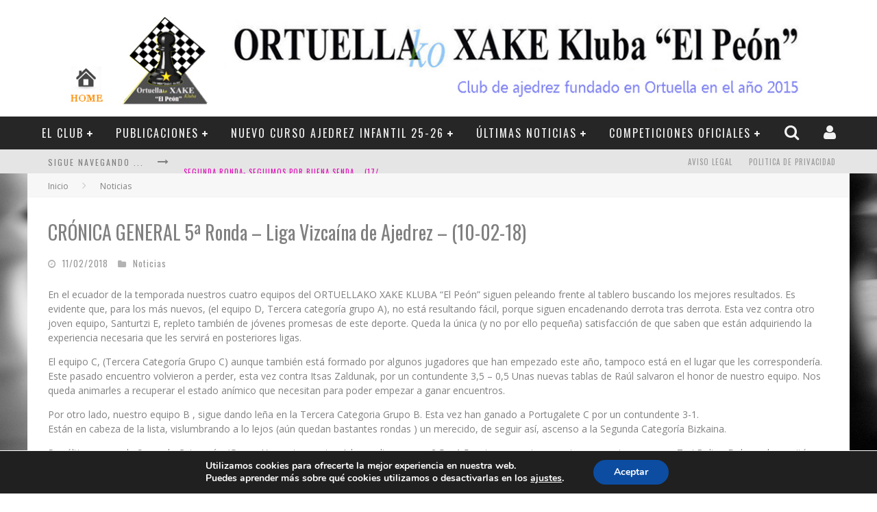

--- FILE ---
content_type: text/html; charset=UTF-8
request_url: https://xakeortuella.com/cronica-general-5a-ronda-liga-vizcaina-de-ajedrez-10-02-18/
body_size: 24547
content:

<!DOCTYPE html>

<!--[if lt IE 7]><html lang="es" class="no-js lt-ie9 lt-ie8 lt-ie7"> <![endif]-->
<!--[if (IE 7)&!(IEMobile)]><html lang="es" class="no-js lt-ie9 lt-ie8"><![endif]-->
<!--[if (IE 8)&!(IEMobile)]><html lang="es" class="no-js lt-ie9"><![endif]-->
<!--[if gt IE 8]><!--> <html lang="es" class="no-js"><!--<![endif]-->

	<head>

		<meta charset="utf-8">

		<!-- Google Chrome Frame for IE -->
		<!--[if IE]><meta http-equiv="X-UA-Compatible" content="IE=edge" /><![endif]-->

        <title> &raquo; CRÓNICA GENERAL 5ª Ronda &#8211; Liga Vizcaína de Ajedrez – (10-02-18)</title>

		<!-- mobile meta -->
                    <meta name="viewport" content="width=device-width, initial-scale=1.0"/>
        
		<link rel="shortcut icon" href="">

		<link rel="pingback" href="https://xakeortuella.com/xmlrpc.php">

		<!-- Holding main menu -->
		
		<!-- head functions -->
		<meta name='robots' content='max-image-preview:large' />
<link rel='dns-prefetch' href='//fonts.googleapis.com' />
<link rel="alternate" type="application/rss+xml" title="Ortuellako Xake Kluba &quot;El Peon&quot; &raquo; Feed" href="https://xakeortuella.com/feed/" />
<link rel="alternate" type="application/rss+xml" title="Ortuellako Xake Kluba &quot;El Peon&quot; &raquo; Feed de los comentarios" href="https://xakeortuella.com/comments/feed/" />
<link rel="alternate" type="application/rss+xml" title="Ortuellako Xake Kluba &quot;El Peon&quot; &raquo; Comentario CRÓNICA GENERAL 5ª Ronda &#8211; Liga Vizcaína de Ajedrez – (10-02-18) del feed" href="https://xakeortuella.com/cronica-general-5a-ronda-liga-vizcaina-de-ajedrez-10-02-18/feed/" />
<link rel="alternate" title="oEmbed (JSON)" type="application/json+oembed" href="https://xakeortuella.com/wp-json/oembed/1.0/embed?url=https%3A%2F%2Fxakeortuella.com%2Fcronica-general-5a-ronda-liga-vizcaina-de-ajedrez-10-02-18%2F" />
<link rel="alternate" title="oEmbed (XML)" type="text/xml+oembed" href="https://xakeortuella.com/wp-json/oembed/1.0/embed?url=https%3A%2F%2Fxakeortuella.com%2Fcronica-general-5a-ronda-liga-vizcaina-de-ajedrez-10-02-18%2F&#038;format=xml" />
<style id='wp-img-auto-sizes-contain-inline-css' type='text/css'>
img:is([sizes=auto i],[sizes^="auto," i]){contain-intrinsic-size:3000px 1500px}
/*# sourceURL=wp-img-auto-sizes-contain-inline-css */
</style>
<link rel='stylesheet' id='layerslider-css' href='https://xakeortuella.com/wp-content/plugins/LayerSlider/static/layerslider/css/layerslider.css?ver=6.5.1' type='text/css' media='all' />
<style id='wp-emoji-styles-inline-css' type='text/css'>

	img.wp-smiley, img.emoji {
		display: inline !important;
		border: none !important;
		box-shadow: none !important;
		height: 1em !important;
		width: 1em !important;
		margin: 0 0.07em !important;
		vertical-align: -0.1em !important;
		background: none !important;
		padding: 0 !important;
	}
/*# sourceURL=wp-emoji-styles-inline-css */
</style>
<style id='wp-block-library-inline-css' type='text/css'>
:root{--wp-block-synced-color:#7a00df;--wp-block-synced-color--rgb:122,0,223;--wp-bound-block-color:var(--wp-block-synced-color);--wp-editor-canvas-background:#ddd;--wp-admin-theme-color:#007cba;--wp-admin-theme-color--rgb:0,124,186;--wp-admin-theme-color-darker-10:#006ba1;--wp-admin-theme-color-darker-10--rgb:0,107,160.5;--wp-admin-theme-color-darker-20:#005a87;--wp-admin-theme-color-darker-20--rgb:0,90,135;--wp-admin-border-width-focus:2px}@media (min-resolution:192dpi){:root{--wp-admin-border-width-focus:1.5px}}.wp-element-button{cursor:pointer}:root .has-very-light-gray-background-color{background-color:#eee}:root .has-very-dark-gray-background-color{background-color:#313131}:root .has-very-light-gray-color{color:#eee}:root .has-very-dark-gray-color{color:#313131}:root .has-vivid-green-cyan-to-vivid-cyan-blue-gradient-background{background:linear-gradient(135deg,#00d084,#0693e3)}:root .has-purple-crush-gradient-background{background:linear-gradient(135deg,#34e2e4,#4721fb 50%,#ab1dfe)}:root .has-hazy-dawn-gradient-background{background:linear-gradient(135deg,#faaca8,#dad0ec)}:root .has-subdued-olive-gradient-background{background:linear-gradient(135deg,#fafae1,#67a671)}:root .has-atomic-cream-gradient-background{background:linear-gradient(135deg,#fdd79a,#004a59)}:root .has-nightshade-gradient-background{background:linear-gradient(135deg,#330968,#31cdcf)}:root .has-midnight-gradient-background{background:linear-gradient(135deg,#020381,#2874fc)}:root{--wp--preset--font-size--normal:16px;--wp--preset--font-size--huge:42px}.has-regular-font-size{font-size:1em}.has-larger-font-size{font-size:2.625em}.has-normal-font-size{font-size:var(--wp--preset--font-size--normal)}.has-huge-font-size{font-size:var(--wp--preset--font-size--huge)}.has-text-align-center{text-align:center}.has-text-align-left{text-align:left}.has-text-align-right{text-align:right}.has-fit-text{white-space:nowrap!important}#end-resizable-editor-section{display:none}.aligncenter{clear:both}.items-justified-left{justify-content:flex-start}.items-justified-center{justify-content:center}.items-justified-right{justify-content:flex-end}.items-justified-space-between{justify-content:space-between}.screen-reader-text{border:0;clip-path:inset(50%);height:1px;margin:-1px;overflow:hidden;padding:0;position:absolute;width:1px;word-wrap:normal!important}.screen-reader-text:focus{background-color:#ddd;clip-path:none;color:#444;display:block;font-size:1em;height:auto;left:5px;line-height:normal;padding:15px 23px 14px;text-decoration:none;top:5px;width:auto;z-index:100000}html :where(.has-border-color){border-style:solid}html :where([style*=border-top-color]){border-top-style:solid}html :where([style*=border-right-color]){border-right-style:solid}html :where([style*=border-bottom-color]){border-bottom-style:solid}html :where([style*=border-left-color]){border-left-style:solid}html :where([style*=border-width]){border-style:solid}html :where([style*=border-top-width]){border-top-style:solid}html :where([style*=border-right-width]){border-right-style:solid}html :where([style*=border-bottom-width]){border-bottom-style:solid}html :where([style*=border-left-width]){border-left-style:solid}html :where(img[class*=wp-image-]){height:auto;max-width:100%}:where(figure){margin:0 0 1em}html :where(.is-position-sticky){--wp-admin--admin-bar--position-offset:var(--wp-admin--admin-bar--height,0px)}@media screen and (max-width:600px){html :where(.is-position-sticky){--wp-admin--admin-bar--position-offset:0px}}

/*# sourceURL=wp-block-library-inline-css */
</style><style id='wp-block-image-inline-css' type='text/css'>
.wp-block-image>a,.wp-block-image>figure>a{display:inline-block}.wp-block-image img{box-sizing:border-box;height:auto;max-width:100%;vertical-align:bottom}@media not (prefers-reduced-motion){.wp-block-image img.hide{visibility:hidden}.wp-block-image img.show{animation:show-content-image .4s}}.wp-block-image[style*=border-radius] img,.wp-block-image[style*=border-radius]>a{border-radius:inherit}.wp-block-image.has-custom-border img{box-sizing:border-box}.wp-block-image.aligncenter{text-align:center}.wp-block-image.alignfull>a,.wp-block-image.alignwide>a{width:100%}.wp-block-image.alignfull img,.wp-block-image.alignwide img{height:auto;width:100%}.wp-block-image .aligncenter,.wp-block-image .alignleft,.wp-block-image .alignright,.wp-block-image.aligncenter,.wp-block-image.alignleft,.wp-block-image.alignright{display:table}.wp-block-image .aligncenter>figcaption,.wp-block-image .alignleft>figcaption,.wp-block-image .alignright>figcaption,.wp-block-image.aligncenter>figcaption,.wp-block-image.alignleft>figcaption,.wp-block-image.alignright>figcaption{caption-side:bottom;display:table-caption}.wp-block-image .alignleft{float:left;margin:.5em 1em .5em 0}.wp-block-image .alignright{float:right;margin:.5em 0 .5em 1em}.wp-block-image .aligncenter{margin-left:auto;margin-right:auto}.wp-block-image :where(figcaption){margin-bottom:1em;margin-top:.5em}.wp-block-image.is-style-circle-mask img{border-radius:9999px}@supports ((-webkit-mask-image:none) or (mask-image:none)) or (-webkit-mask-image:none){.wp-block-image.is-style-circle-mask img{border-radius:0;-webkit-mask-image:url('data:image/svg+xml;utf8,<svg viewBox="0 0 100 100" xmlns="http://www.w3.org/2000/svg"><circle cx="50" cy="50" r="50"/></svg>');mask-image:url('data:image/svg+xml;utf8,<svg viewBox="0 0 100 100" xmlns="http://www.w3.org/2000/svg"><circle cx="50" cy="50" r="50"/></svg>');mask-mode:alpha;-webkit-mask-position:center;mask-position:center;-webkit-mask-repeat:no-repeat;mask-repeat:no-repeat;-webkit-mask-size:contain;mask-size:contain}}:root :where(.wp-block-image.is-style-rounded img,.wp-block-image .is-style-rounded img){border-radius:9999px}.wp-block-image figure{margin:0}.wp-lightbox-container{display:flex;flex-direction:column;position:relative}.wp-lightbox-container img{cursor:zoom-in}.wp-lightbox-container img:hover+button{opacity:1}.wp-lightbox-container button{align-items:center;backdrop-filter:blur(16px) saturate(180%);background-color:#5a5a5a40;border:none;border-radius:4px;cursor:zoom-in;display:flex;height:20px;justify-content:center;opacity:0;padding:0;position:absolute;right:16px;text-align:center;top:16px;width:20px;z-index:100}@media not (prefers-reduced-motion){.wp-lightbox-container button{transition:opacity .2s ease}}.wp-lightbox-container button:focus-visible{outline:3px auto #5a5a5a40;outline:3px auto -webkit-focus-ring-color;outline-offset:3px}.wp-lightbox-container button:hover{cursor:pointer;opacity:1}.wp-lightbox-container button:focus{opacity:1}.wp-lightbox-container button:focus,.wp-lightbox-container button:hover,.wp-lightbox-container button:not(:hover):not(:active):not(.has-background){background-color:#5a5a5a40;border:none}.wp-lightbox-overlay{box-sizing:border-box;cursor:zoom-out;height:100vh;left:0;overflow:hidden;position:fixed;top:0;visibility:hidden;width:100%;z-index:100000}.wp-lightbox-overlay .close-button{align-items:center;cursor:pointer;display:flex;justify-content:center;min-height:40px;min-width:40px;padding:0;position:absolute;right:calc(env(safe-area-inset-right) + 16px);top:calc(env(safe-area-inset-top) + 16px);z-index:5000000}.wp-lightbox-overlay .close-button:focus,.wp-lightbox-overlay .close-button:hover,.wp-lightbox-overlay .close-button:not(:hover):not(:active):not(.has-background){background:none;border:none}.wp-lightbox-overlay .lightbox-image-container{height:var(--wp--lightbox-container-height);left:50%;overflow:hidden;position:absolute;top:50%;transform:translate(-50%,-50%);transform-origin:top left;width:var(--wp--lightbox-container-width);z-index:9999999999}.wp-lightbox-overlay .wp-block-image{align-items:center;box-sizing:border-box;display:flex;height:100%;justify-content:center;margin:0;position:relative;transform-origin:0 0;width:100%;z-index:3000000}.wp-lightbox-overlay .wp-block-image img{height:var(--wp--lightbox-image-height);min-height:var(--wp--lightbox-image-height);min-width:var(--wp--lightbox-image-width);width:var(--wp--lightbox-image-width)}.wp-lightbox-overlay .wp-block-image figcaption{display:none}.wp-lightbox-overlay button{background:none;border:none}.wp-lightbox-overlay .scrim{background-color:#fff;height:100%;opacity:.9;position:absolute;width:100%;z-index:2000000}.wp-lightbox-overlay.active{visibility:visible}@media not (prefers-reduced-motion){.wp-lightbox-overlay.active{animation:turn-on-visibility .25s both}.wp-lightbox-overlay.active img{animation:turn-on-visibility .35s both}.wp-lightbox-overlay.show-closing-animation:not(.active){animation:turn-off-visibility .35s both}.wp-lightbox-overlay.show-closing-animation:not(.active) img{animation:turn-off-visibility .25s both}.wp-lightbox-overlay.zoom.active{animation:none;opacity:1;visibility:visible}.wp-lightbox-overlay.zoom.active .lightbox-image-container{animation:lightbox-zoom-in .4s}.wp-lightbox-overlay.zoom.active .lightbox-image-container img{animation:none}.wp-lightbox-overlay.zoom.active .scrim{animation:turn-on-visibility .4s forwards}.wp-lightbox-overlay.zoom.show-closing-animation:not(.active){animation:none}.wp-lightbox-overlay.zoom.show-closing-animation:not(.active) .lightbox-image-container{animation:lightbox-zoom-out .4s}.wp-lightbox-overlay.zoom.show-closing-animation:not(.active) .lightbox-image-container img{animation:none}.wp-lightbox-overlay.zoom.show-closing-animation:not(.active) .scrim{animation:turn-off-visibility .4s forwards}}@keyframes show-content-image{0%{visibility:hidden}99%{visibility:hidden}to{visibility:visible}}@keyframes turn-on-visibility{0%{opacity:0}to{opacity:1}}@keyframes turn-off-visibility{0%{opacity:1;visibility:visible}99%{opacity:0;visibility:visible}to{opacity:0;visibility:hidden}}@keyframes lightbox-zoom-in{0%{transform:translate(calc((-100vw + var(--wp--lightbox-scrollbar-width))/2 + var(--wp--lightbox-initial-left-position)),calc(-50vh + var(--wp--lightbox-initial-top-position))) scale(var(--wp--lightbox-scale))}to{transform:translate(-50%,-50%) scale(1)}}@keyframes lightbox-zoom-out{0%{transform:translate(-50%,-50%) scale(1);visibility:visible}99%{visibility:visible}to{transform:translate(calc((-100vw + var(--wp--lightbox-scrollbar-width))/2 + var(--wp--lightbox-initial-left-position)),calc(-50vh + var(--wp--lightbox-initial-top-position))) scale(var(--wp--lightbox-scale));visibility:hidden}}
/*# sourceURL=https://xakeortuella.com/wp-includes/blocks/image/style.min.css */
</style>
<style id='global-styles-inline-css' type='text/css'>
:root{--wp--preset--aspect-ratio--square: 1;--wp--preset--aspect-ratio--4-3: 4/3;--wp--preset--aspect-ratio--3-4: 3/4;--wp--preset--aspect-ratio--3-2: 3/2;--wp--preset--aspect-ratio--2-3: 2/3;--wp--preset--aspect-ratio--16-9: 16/9;--wp--preset--aspect-ratio--9-16: 9/16;--wp--preset--color--black: #000000;--wp--preset--color--cyan-bluish-gray: #abb8c3;--wp--preset--color--white: #ffffff;--wp--preset--color--pale-pink: #f78da7;--wp--preset--color--vivid-red: #cf2e2e;--wp--preset--color--luminous-vivid-orange: #ff6900;--wp--preset--color--luminous-vivid-amber: #fcb900;--wp--preset--color--light-green-cyan: #7bdcb5;--wp--preset--color--vivid-green-cyan: #00d084;--wp--preset--color--pale-cyan-blue: #8ed1fc;--wp--preset--color--vivid-cyan-blue: #0693e3;--wp--preset--color--vivid-purple: #9b51e0;--wp--preset--gradient--vivid-cyan-blue-to-vivid-purple: linear-gradient(135deg,rgb(6,147,227) 0%,rgb(155,81,224) 100%);--wp--preset--gradient--light-green-cyan-to-vivid-green-cyan: linear-gradient(135deg,rgb(122,220,180) 0%,rgb(0,208,130) 100%);--wp--preset--gradient--luminous-vivid-amber-to-luminous-vivid-orange: linear-gradient(135deg,rgb(252,185,0) 0%,rgb(255,105,0) 100%);--wp--preset--gradient--luminous-vivid-orange-to-vivid-red: linear-gradient(135deg,rgb(255,105,0) 0%,rgb(207,46,46) 100%);--wp--preset--gradient--very-light-gray-to-cyan-bluish-gray: linear-gradient(135deg,rgb(238,238,238) 0%,rgb(169,184,195) 100%);--wp--preset--gradient--cool-to-warm-spectrum: linear-gradient(135deg,rgb(74,234,220) 0%,rgb(151,120,209) 20%,rgb(207,42,186) 40%,rgb(238,44,130) 60%,rgb(251,105,98) 80%,rgb(254,248,76) 100%);--wp--preset--gradient--blush-light-purple: linear-gradient(135deg,rgb(255,206,236) 0%,rgb(152,150,240) 100%);--wp--preset--gradient--blush-bordeaux: linear-gradient(135deg,rgb(254,205,165) 0%,rgb(254,45,45) 50%,rgb(107,0,62) 100%);--wp--preset--gradient--luminous-dusk: linear-gradient(135deg,rgb(255,203,112) 0%,rgb(199,81,192) 50%,rgb(65,88,208) 100%);--wp--preset--gradient--pale-ocean: linear-gradient(135deg,rgb(255,245,203) 0%,rgb(182,227,212) 50%,rgb(51,167,181) 100%);--wp--preset--gradient--electric-grass: linear-gradient(135deg,rgb(202,248,128) 0%,rgb(113,206,126) 100%);--wp--preset--gradient--midnight: linear-gradient(135deg,rgb(2,3,129) 0%,rgb(40,116,252) 100%);--wp--preset--font-size--small: 13px;--wp--preset--font-size--medium: 20px;--wp--preset--font-size--large: 36px;--wp--preset--font-size--x-large: 42px;--wp--preset--spacing--20: 0.44rem;--wp--preset--spacing--30: 0.67rem;--wp--preset--spacing--40: 1rem;--wp--preset--spacing--50: 1.5rem;--wp--preset--spacing--60: 2.25rem;--wp--preset--spacing--70: 3.38rem;--wp--preset--spacing--80: 5.06rem;--wp--preset--shadow--natural: 6px 6px 9px rgba(0, 0, 0, 0.2);--wp--preset--shadow--deep: 12px 12px 50px rgba(0, 0, 0, 0.4);--wp--preset--shadow--sharp: 6px 6px 0px rgba(0, 0, 0, 0.2);--wp--preset--shadow--outlined: 6px 6px 0px -3px rgb(255, 255, 255), 6px 6px rgb(0, 0, 0);--wp--preset--shadow--crisp: 6px 6px 0px rgb(0, 0, 0);}:where(.is-layout-flex){gap: 0.5em;}:where(.is-layout-grid){gap: 0.5em;}body .is-layout-flex{display: flex;}.is-layout-flex{flex-wrap: wrap;align-items: center;}.is-layout-flex > :is(*, div){margin: 0;}body .is-layout-grid{display: grid;}.is-layout-grid > :is(*, div){margin: 0;}:where(.wp-block-columns.is-layout-flex){gap: 2em;}:where(.wp-block-columns.is-layout-grid){gap: 2em;}:where(.wp-block-post-template.is-layout-flex){gap: 1.25em;}:where(.wp-block-post-template.is-layout-grid){gap: 1.25em;}.has-black-color{color: var(--wp--preset--color--black) !important;}.has-cyan-bluish-gray-color{color: var(--wp--preset--color--cyan-bluish-gray) !important;}.has-white-color{color: var(--wp--preset--color--white) !important;}.has-pale-pink-color{color: var(--wp--preset--color--pale-pink) !important;}.has-vivid-red-color{color: var(--wp--preset--color--vivid-red) !important;}.has-luminous-vivid-orange-color{color: var(--wp--preset--color--luminous-vivid-orange) !important;}.has-luminous-vivid-amber-color{color: var(--wp--preset--color--luminous-vivid-amber) !important;}.has-light-green-cyan-color{color: var(--wp--preset--color--light-green-cyan) !important;}.has-vivid-green-cyan-color{color: var(--wp--preset--color--vivid-green-cyan) !important;}.has-pale-cyan-blue-color{color: var(--wp--preset--color--pale-cyan-blue) !important;}.has-vivid-cyan-blue-color{color: var(--wp--preset--color--vivid-cyan-blue) !important;}.has-vivid-purple-color{color: var(--wp--preset--color--vivid-purple) !important;}.has-black-background-color{background-color: var(--wp--preset--color--black) !important;}.has-cyan-bluish-gray-background-color{background-color: var(--wp--preset--color--cyan-bluish-gray) !important;}.has-white-background-color{background-color: var(--wp--preset--color--white) !important;}.has-pale-pink-background-color{background-color: var(--wp--preset--color--pale-pink) !important;}.has-vivid-red-background-color{background-color: var(--wp--preset--color--vivid-red) !important;}.has-luminous-vivid-orange-background-color{background-color: var(--wp--preset--color--luminous-vivid-orange) !important;}.has-luminous-vivid-amber-background-color{background-color: var(--wp--preset--color--luminous-vivid-amber) !important;}.has-light-green-cyan-background-color{background-color: var(--wp--preset--color--light-green-cyan) !important;}.has-vivid-green-cyan-background-color{background-color: var(--wp--preset--color--vivid-green-cyan) !important;}.has-pale-cyan-blue-background-color{background-color: var(--wp--preset--color--pale-cyan-blue) !important;}.has-vivid-cyan-blue-background-color{background-color: var(--wp--preset--color--vivid-cyan-blue) !important;}.has-vivid-purple-background-color{background-color: var(--wp--preset--color--vivid-purple) !important;}.has-black-border-color{border-color: var(--wp--preset--color--black) !important;}.has-cyan-bluish-gray-border-color{border-color: var(--wp--preset--color--cyan-bluish-gray) !important;}.has-white-border-color{border-color: var(--wp--preset--color--white) !important;}.has-pale-pink-border-color{border-color: var(--wp--preset--color--pale-pink) !important;}.has-vivid-red-border-color{border-color: var(--wp--preset--color--vivid-red) !important;}.has-luminous-vivid-orange-border-color{border-color: var(--wp--preset--color--luminous-vivid-orange) !important;}.has-luminous-vivid-amber-border-color{border-color: var(--wp--preset--color--luminous-vivid-amber) !important;}.has-light-green-cyan-border-color{border-color: var(--wp--preset--color--light-green-cyan) !important;}.has-vivid-green-cyan-border-color{border-color: var(--wp--preset--color--vivid-green-cyan) !important;}.has-pale-cyan-blue-border-color{border-color: var(--wp--preset--color--pale-cyan-blue) !important;}.has-vivid-cyan-blue-border-color{border-color: var(--wp--preset--color--vivid-cyan-blue) !important;}.has-vivid-purple-border-color{border-color: var(--wp--preset--color--vivid-purple) !important;}.has-vivid-cyan-blue-to-vivid-purple-gradient-background{background: var(--wp--preset--gradient--vivid-cyan-blue-to-vivid-purple) !important;}.has-light-green-cyan-to-vivid-green-cyan-gradient-background{background: var(--wp--preset--gradient--light-green-cyan-to-vivid-green-cyan) !important;}.has-luminous-vivid-amber-to-luminous-vivid-orange-gradient-background{background: var(--wp--preset--gradient--luminous-vivid-amber-to-luminous-vivid-orange) !important;}.has-luminous-vivid-orange-to-vivid-red-gradient-background{background: var(--wp--preset--gradient--luminous-vivid-orange-to-vivid-red) !important;}.has-very-light-gray-to-cyan-bluish-gray-gradient-background{background: var(--wp--preset--gradient--very-light-gray-to-cyan-bluish-gray) !important;}.has-cool-to-warm-spectrum-gradient-background{background: var(--wp--preset--gradient--cool-to-warm-spectrum) !important;}.has-blush-light-purple-gradient-background{background: var(--wp--preset--gradient--blush-light-purple) !important;}.has-blush-bordeaux-gradient-background{background: var(--wp--preset--gradient--blush-bordeaux) !important;}.has-luminous-dusk-gradient-background{background: var(--wp--preset--gradient--luminous-dusk) !important;}.has-pale-ocean-gradient-background{background: var(--wp--preset--gradient--pale-ocean) !important;}.has-electric-grass-gradient-background{background: var(--wp--preset--gradient--electric-grass) !important;}.has-midnight-gradient-background{background: var(--wp--preset--gradient--midnight) !important;}.has-small-font-size{font-size: var(--wp--preset--font-size--small) !important;}.has-medium-font-size{font-size: var(--wp--preset--font-size--medium) !important;}.has-large-font-size{font-size: var(--wp--preset--font-size--large) !important;}.has-x-large-font-size{font-size: var(--wp--preset--font-size--x-large) !important;}
/*# sourceURL=global-styles-inline-css */
</style>

<style id='classic-theme-styles-inline-css' type='text/css'>
/*! This file is auto-generated */
.wp-block-button__link{color:#fff;background-color:#32373c;border-radius:9999px;box-shadow:none;text-decoration:none;padding:calc(.667em + 2px) calc(1.333em + 2px);font-size:1.125em}.wp-block-file__button{background:#32373c;color:#fff;text-decoration:none}
/*# sourceURL=/wp-includes/css/classic-themes.min.css */
</style>
<link rel='stylesheet' id='login-with-ajax-css' href='https://xakeortuella.com/wp-content/themes/valenti/plugins/login-with-ajax/widget.css?ver=4.5.1' type='text/css' media='all' />
<link rel='stylesheet' id='moove_gdpr_frontend-css' href='https://xakeortuella.com/wp-content/plugins/gdpr-cookie-compliance/dist/styles/gdpr-main.css?ver=5.0.9' type='text/css' media='all' />
<style id='moove_gdpr_frontend-inline-css' type='text/css'>
#moove_gdpr_cookie_modal,#moove_gdpr_cookie_info_bar,.gdpr_cookie_settings_shortcode_content{font-family:&#039;Nunito&#039;,sans-serif}#moove_gdpr_save_popup_settings_button{background-color:#373737;color:#fff}#moove_gdpr_save_popup_settings_button:hover{background-color:#000}#moove_gdpr_cookie_info_bar .moove-gdpr-info-bar-container .moove-gdpr-info-bar-content a.mgbutton,#moove_gdpr_cookie_info_bar .moove-gdpr-info-bar-container .moove-gdpr-info-bar-content button.mgbutton{background-color:#0C4DA2}#moove_gdpr_cookie_modal .moove-gdpr-modal-content .moove-gdpr-modal-footer-content .moove-gdpr-button-holder a.mgbutton,#moove_gdpr_cookie_modal .moove-gdpr-modal-content .moove-gdpr-modal-footer-content .moove-gdpr-button-holder button.mgbutton,.gdpr_cookie_settings_shortcode_content .gdpr-shr-button.button-green{background-color:#0C4DA2;border-color:#0C4DA2}#moove_gdpr_cookie_modal .moove-gdpr-modal-content .moove-gdpr-modal-footer-content .moove-gdpr-button-holder a.mgbutton:hover,#moove_gdpr_cookie_modal .moove-gdpr-modal-content .moove-gdpr-modal-footer-content .moove-gdpr-button-holder button.mgbutton:hover,.gdpr_cookie_settings_shortcode_content .gdpr-shr-button.button-green:hover{background-color:#fff;color:#0C4DA2}#moove_gdpr_cookie_modal .moove-gdpr-modal-content .moove-gdpr-modal-close i,#moove_gdpr_cookie_modal .moove-gdpr-modal-content .moove-gdpr-modal-close span.gdpr-icon{background-color:#0C4DA2;border:1px solid #0C4DA2}#moove_gdpr_cookie_info_bar span.moove-gdpr-infobar-allow-all.focus-g,#moove_gdpr_cookie_info_bar span.moove-gdpr-infobar-allow-all:focus,#moove_gdpr_cookie_info_bar button.moove-gdpr-infobar-allow-all.focus-g,#moove_gdpr_cookie_info_bar button.moove-gdpr-infobar-allow-all:focus,#moove_gdpr_cookie_info_bar span.moove-gdpr-infobar-reject-btn.focus-g,#moove_gdpr_cookie_info_bar span.moove-gdpr-infobar-reject-btn:focus,#moove_gdpr_cookie_info_bar button.moove-gdpr-infobar-reject-btn.focus-g,#moove_gdpr_cookie_info_bar button.moove-gdpr-infobar-reject-btn:focus,#moove_gdpr_cookie_info_bar span.change-settings-button.focus-g,#moove_gdpr_cookie_info_bar span.change-settings-button:focus,#moove_gdpr_cookie_info_bar button.change-settings-button.focus-g,#moove_gdpr_cookie_info_bar button.change-settings-button:focus{-webkit-box-shadow:0 0 1px 3px #0C4DA2;-moz-box-shadow:0 0 1px 3px #0C4DA2;box-shadow:0 0 1px 3px #0C4DA2}#moove_gdpr_cookie_modal .moove-gdpr-modal-content .moove-gdpr-modal-close i:hover,#moove_gdpr_cookie_modal .moove-gdpr-modal-content .moove-gdpr-modal-close span.gdpr-icon:hover,#moove_gdpr_cookie_info_bar span[data-href]>u.change-settings-button{color:#0C4DA2}#moove_gdpr_cookie_modal .moove-gdpr-modal-content .moove-gdpr-modal-left-content #moove-gdpr-menu li.menu-item-selected a span.gdpr-icon,#moove_gdpr_cookie_modal .moove-gdpr-modal-content .moove-gdpr-modal-left-content #moove-gdpr-menu li.menu-item-selected button span.gdpr-icon{color:inherit}#moove_gdpr_cookie_modal .moove-gdpr-modal-content .moove-gdpr-modal-left-content #moove-gdpr-menu li a span.gdpr-icon,#moove_gdpr_cookie_modal .moove-gdpr-modal-content .moove-gdpr-modal-left-content #moove-gdpr-menu li button span.gdpr-icon{color:inherit}#moove_gdpr_cookie_modal .gdpr-acc-link{line-height:0;font-size:0;color:transparent;position:absolute}#moove_gdpr_cookie_modal .moove-gdpr-modal-content .moove-gdpr-modal-close:hover i,#moove_gdpr_cookie_modal .moove-gdpr-modal-content .moove-gdpr-modal-left-content #moove-gdpr-menu li a,#moove_gdpr_cookie_modal .moove-gdpr-modal-content .moove-gdpr-modal-left-content #moove-gdpr-menu li button,#moove_gdpr_cookie_modal .moove-gdpr-modal-content .moove-gdpr-modal-left-content #moove-gdpr-menu li button i,#moove_gdpr_cookie_modal .moove-gdpr-modal-content .moove-gdpr-modal-left-content #moove-gdpr-menu li a i,#moove_gdpr_cookie_modal .moove-gdpr-modal-content .moove-gdpr-tab-main .moove-gdpr-tab-main-content a:hover,#moove_gdpr_cookie_info_bar.moove-gdpr-dark-scheme .moove-gdpr-info-bar-container .moove-gdpr-info-bar-content a.mgbutton:hover,#moove_gdpr_cookie_info_bar.moove-gdpr-dark-scheme .moove-gdpr-info-bar-container .moove-gdpr-info-bar-content button.mgbutton:hover,#moove_gdpr_cookie_info_bar.moove-gdpr-dark-scheme .moove-gdpr-info-bar-container .moove-gdpr-info-bar-content a:hover,#moove_gdpr_cookie_info_bar.moove-gdpr-dark-scheme .moove-gdpr-info-bar-container .moove-gdpr-info-bar-content button:hover,#moove_gdpr_cookie_info_bar.moove-gdpr-dark-scheme .moove-gdpr-info-bar-container .moove-gdpr-info-bar-content span.change-settings-button:hover,#moove_gdpr_cookie_info_bar.moove-gdpr-dark-scheme .moove-gdpr-info-bar-container .moove-gdpr-info-bar-content button.change-settings-button:hover,#moove_gdpr_cookie_info_bar.moove-gdpr-dark-scheme .moove-gdpr-info-bar-container .moove-gdpr-info-bar-content u.change-settings-button:hover,#moove_gdpr_cookie_info_bar span[data-href]>u.change-settings-button,#moove_gdpr_cookie_info_bar.moove-gdpr-dark-scheme .moove-gdpr-info-bar-container .moove-gdpr-info-bar-content a.mgbutton.focus-g,#moove_gdpr_cookie_info_bar.moove-gdpr-dark-scheme .moove-gdpr-info-bar-container .moove-gdpr-info-bar-content button.mgbutton.focus-g,#moove_gdpr_cookie_info_bar.moove-gdpr-dark-scheme .moove-gdpr-info-bar-container .moove-gdpr-info-bar-content a.focus-g,#moove_gdpr_cookie_info_bar.moove-gdpr-dark-scheme .moove-gdpr-info-bar-container .moove-gdpr-info-bar-content button.focus-g,#moove_gdpr_cookie_info_bar.moove-gdpr-dark-scheme .moove-gdpr-info-bar-container .moove-gdpr-info-bar-content a.mgbutton:focus,#moove_gdpr_cookie_info_bar.moove-gdpr-dark-scheme .moove-gdpr-info-bar-container .moove-gdpr-info-bar-content button.mgbutton:focus,#moove_gdpr_cookie_info_bar.moove-gdpr-dark-scheme .moove-gdpr-info-bar-container .moove-gdpr-info-bar-content a:focus,#moove_gdpr_cookie_info_bar.moove-gdpr-dark-scheme .moove-gdpr-info-bar-container .moove-gdpr-info-bar-content button:focus,#moove_gdpr_cookie_info_bar.moove-gdpr-dark-scheme .moove-gdpr-info-bar-container .moove-gdpr-info-bar-content span.change-settings-button.focus-g,span.change-settings-button:focus,button.change-settings-button.focus-g,button.change-settings-button:focus,#moove_gdpr_cookie_info_bar.moove-gdpr-dark-scheme .moove-gdpr-info-bar-container .moove-gdpr-info-bar-content u.change-settings-button.focus-g,#moove_gdpr_cookie_info_bar.moove-gdpr-dark-scheme .moove-gdpr-info-bar-container .moove-gdpr-info-bar-content u.change-settings-button:focus{color:#0C4DA2}#moove_gdpr_cookie_modal .moove-gdpr-branding.focus-g span,#moove_gdpr_cookie_modal .moove-gdpr-modal-content .moove-gdpr-tab-main a.focus-g,#moove_gdpr_cookie_modal .moove-gdpr-modal-content .moove-gdpr-tab-main .gdpr-cd-details-toggle.focus-g{color:#0C4DA2}#moove_gdpr_cookie_modal.gdpr_lightbox-hide{display:none}
/*# sourceURL=moove_gdpr_frontend-inline-css */
</style>
<link rel='stylesheet' id='cb-main-stylesheet-css' href='https://xakeortuella.com/wp-content/themes/valenti/library/css/style.css?ver=3.0' type='text/css' media='all' />
<link rel='stylesheet' id='cb-font-stylesheet-css' href='//fonts.googleapis.com/css?family=Oswald%3A400%2C700%2C400italic%7COpen+Sans%3A400%2C700%2C400italic&#038;subset=greek%2Cgreek-ext&#038;ver=3.0' type='text/css' media='all' />
<link rel='stylesheet' id='fontawesome-css' href='https://xakeortuella.com/wp-content/themes/valenti/library/css/fontawesome/css/font-awesome.min.css?ver=4.1.0' type='text/css' media='all' />
<!--[if lt IE 9]>
<link rel='stylesheet' id='cb-ie-only-css' href='https://xakeortuella.com/wp-content/themes/valenti/library/css/ie.css?ver=3.0' type='text/css' media='all' />
<![endif]-->
<script type="text/javascript" id="layerslider-greensock-js-extra">
/* <![CDATA[ */
var LS_Meta = {"v":"6.5.1"};
//# sourceURL=layerslider-greensock-js-extra
/* ]]> */
</script>
<script type="text/javascript" data-cfasync="false" src="https://xakeortuella.com/wp-content/plugins/LayerSlider/static/layerslider/js/greensock.js?ver=1.19.0" id="layerslider-greensock-js"></script>
<script type="text/javascript" src="https://xakeortuella.com/wp-includes/js/jquery/jquery.min.js?ver=3.7.1" id="jquery-core-js"></script>
<script type="text/javascript" src="https://xakeortuella.com/wp-includes/js/jquery/jquery-migrate.min.js?ver=3.4.1" id="jquery-migrate-js"></script>
<script type="text/javascript" data-cfasync="false" src="https://xakeortuella.com/wp-content/plugins/LayerSlider/static/layerslider/js/layerslider.kreaturamedia.jquery.js?ver=6.5.1" id="layerslider-js"></script>
<script type="text/javascript" data-cfasync="false" src="https://xakeortuella.com/wp-content/plugins/LayerSlider/static/layerslider/js/layerslider.transitions.js?ver=6.5.1" id="layerslider-transitions-js"></script>
<script type="text/javascript" id="login-with-ajax-js-extra">
/* <![CDATA[ */
var LWA = {"ajaxurl":"https://xakeortuella.com/wp-admin/admin-ajax.php","off":""};
//# sourceURL=login-with-ajax-js-extra
/* ]]> */
</script>
<script type="text/javascript" src="https://xakeortuella.com/wp-content/themes/valenti/plugins/login-with-ajax/login-with-ajax.js?ver=4.5.1" id="login-with-ajax-js"></script>
<script type="text/javascript" src="https://xakeortuella.com/wp-content/plugins/login-with-ajax/ajaxify/ajaxify.min.js?ver=4.5.1" id="login-with-ajax-ajaxify-js"></script>
<script type="text/javascript" src="https://xakeortuella.com/wp-content/themes/valenti/library/js/modernizr.custom.min.js?ver=2.6.2" id="cb-modernizr-js"></script>
<meta name="generator" content="Powered by LayerSlider 6.5.1 - Multi-Purpose, Responsive, Parallax, Mobile-Friendly Slider Plugin for WordPress." />
<!-- LayerSlider updates and docs at: https://layerslider.kreaturamedia.com -->
<link rel="https://api.w.org/" href="https://xakeortuella.com/wp-json/" /><link rel="alternate" title="JSON" type="application/json" href="https://xakeortuella.com/wp-json/wp/v2/posts/7019" /><link rel="EditURI" type="application/rsd+xml" title="RSD" href="https://xakeortuella.com/xmlrpc.php?rsd" />
<meta name="generator" content="WordPress 6.9" />
<link rel="canonical" href="https://xakeortuella.com/cronica-general-5a-ronda-liga-vizcaina-de-ajedrez-10-02-18/" />
<link rel='shortlink' href='https://xakeortuella.com/?p=7019' />
<script>jQuery(document).ready(function($){$.backstretch("https://xakeortuella.com/wp-content/uploads/2017/11/computer-defeat-chess-champion-109349476.jpg",  {fade: 750}); }); </script><style>.cb-overlay-stars .fa-star, #cb-vote .fa-star, #cb-to-top .fa-long-arrow-up, .cb-review-box .cb-score-box, .bbp-submit-wrapper button, .bbp-submit-wrapper button:visited, .buddypress .cb-cat-header #cb-cat-title a,  .buddypress .cb-cat-header #cb-cat-title a:visited, .woocommerce .star-rating:before, .woocommerce-page .star-rating:before, .woocommerce .star-rating span, .woocommerce-page .star-rating span {
            color:#ea36ed;
        }#cb-search-modal .cb-header, .cb-join-modal .cb-header, .lwa .cb-header, .cb-review-box .cb-score-box, .bbp-submit-wrapper button, #buddypress button:hover, #buddypress a.button:hover, #buddypress a.button:focus, #buddypress input[type=submit]:hover, #buddypress input[type=button]:hover, #buddypress input[type=reset]:hover, #buddypress ul.button-nav li a:hover, #buddypress ul.button-nav li.current a, #buddypress div.generic-button a:hover, #buddypress .comment-reply-link:hover, #buddypress .activity-list li.load-more:hover, #buddypress #groups-list .generic-button a:hover {
            border-color: #ea36ed;
        }.cb-sidebar-widget .cb-sidebar-widget-title, .cb-multi-widget .tabbernav .tabberactive, .cb-author-page .cb-author-details .cb-meta .cb-author-page-contact, .cb-about-page .cb-author-line .cb-author-details .cb-meta .cb-author-page-contact, .cb-page-header, .cb-404-header, .cb-cat-header, #cb-footer #cb-widgets .cb-footer-widget-title span, #wp-calendar caption, .cb-tabs ul .current, #bbpress-forums li.bbp-header, #buddypress #members-list .cb-member-list-box .item .item-title, #buddypress div.item-list-tabs ul li.selected, #buddypress div.item-list-tabs ul li.current, #buddypress .item-list-tabs ul li:hover, .woocommerce div.product .woocommerce-tabs ul.tabs li.active {
            border-bottom-color: #ea36ed ;
        }#cb-main-menu .current-post-ancestor, #cb-main-menu .current-menu-item, #cb-main-menu .current-menu-ancestor, #cb-main-menu .current-post-parent, #cb-main-menu .current-menu-parent, #cb-main-menu .current_page_item, #cb-main-menu .current-page-ancestor, #cb-main-menu .current-category-ancestor, .cb-review-box .cb-bar .cb-overlay span, #cb-accent-color, .cb-highlight, #buddypress button:hover, #buddypress a.button:hover, #buddypress a.button:focus, #buddypress input[type=submit]:hover, #buddypress input[type=button]:hover, #buddypress input[type=reset]:hover, #buddypress ul.button-nav li a:hover, #buddypress ul.button-nav li.current a, #buddypress div.generic-button a:hover, #buddypress .comment-reply-link:hover, #buddypress .activity-list li.load-more:hover, #buddypress #groups-list .generic-button a:hover {
            background-color: #ea36ed;
        }</style><style type="text/css">
                                                 body, #respond { font-family: 'Open Sans', sans-serif; }
                                                 h1, h2, h3, h4, h5, h6, .h1, .h2, .h3, .h4, .h5, .h6, #cb-nav-bar #cb-main-menu ul li > a, .cb-breaking-news span, .cb-grid-4 h2 a, .cb-grid-5 h2 a, .cb-grid-6 h2 a, .cb-author-posts-count, .cb-author-title, .cb-author-position, .search  .s, .cb-review-box .cb-bar, .cb-review-box .cb-score-box, .cb-review-box .cb-title, #cb-review-title, .cb-title-subtle, #cb-top-menu a, .tabbernav, .cb-byline, #cb-next-link a, #cb-previous-link a, .cb-review-ext-box .cb-score, .tipper-positioner, .cb-caption, .cb-button, #wp-calendar caption, .forum-titles, .bbp-submit-wrapper button, #bbpress-forums li.bbp-header, #bbpress-forums fieldset.bbp-form .bbp-the-content-wrapper input, #bbpress-forums .bbp-forum-title, #bbpress-forums .bbp-topic-permalink, .widget_display_stats dl dt, .cb-lwa-profile .cb-block, #buddypress #members-list .cb-member-list-box .item .item-title, #buddypress div.item-list-tabs ul li, #buddypress .activity-list li.load-more, #buddypress a.activity-time-since, #buddypress ul#groups-list li div.meta, .widget.buddypress div.item-options, .cb-activity-stream #buddypress .activity-header .time-since, .cb-font-header, .woocommerce table.shop_table th, .woocommerce-page table.shop_table th, .cb-infinite-scroll a, .cb-no-more-posts { font-family:'Oswald', sans-serif; }

                     </style><style type="text/css">.bbp-topics-front ul.super-sticky, .bbp-topics ul.super-sticky, .bbp-topics ul.sticky, .bbp-forum-content ul.sticky {background-color: #c92ec1!important;}.entry-content a, .entry-content a:visited {color:#22c3d8; }#cb-top-menu .cb-breaking-news ul li a { color:#e20dbb; }.header { background-color: #ffffff; }</style><!-- end custom css --><meta property="og:image" content="https://xakeortuella.com/wp-content/uploads/2018/02/Quinta-ronda-Facebook-5.jpg"><style type="text/css" id="custom-background-css">
body.custom-background { background-image: url("https://xakeortuella.com/wp-content/uploads/2017/11/computer-defeat-chess-champion-109349476.jpg"); background-position: center center; background-size: cover; background-repeat: no-repeat; background-attachment: fixed; }
</style>
	<style>#cb-nav-bar #cb-main-menu .main-nav .menu-item-23874:hover,
                                         #cb-nav-bar #cb-main-menu .main-nav .menu-item-23874:focus,
                                         #cb-nav-bar #cb-main-menu .main-nav .menu-item-23874 .cb-sub-menu li .cb-grandchild-menu,
                                         #cb-nav-bar #cb-main-menu .main-nav .menu-item-23874 .cb-sub-menu { background:#f2b437!important; }
                                         #cb-nav-bar #cb-main-menu .main-nav .menu-item-23874 .cb-mega-menu .cb-sub-menu li a { border-bottom-color:#f2b437!important; }
#cb-nav-bar #cb-main-menu .main-nav .menu-item-23877:hover,
                                         #cb-nav-bar #cb-main-menu .main-nav .menu-item-23877:focus,
                                         #cb-nav-bar #cb-main-menu .main-nav .menu-item-23877 .cb-sub-menu li .cb-grandchild-menu,
                                         #cb-nav-bar #cb-main-menu .main-nav .menu-item-23877 .cb-sub-menu { background:#e2c534!important; }
                                         #cb-nav-bar #cb-main-menu .main-nav .menu-item-23877 .cb-mega-menu .cb-sub-menu li a { border-bottom-color:#e2c534!important; }
#cb-nav-bar #cb-main-menu .main-nav .menu-item-23878:hover,
                                         #cb-nav-bar #cb-main-menu .main-nav .menu-item-23878:focus,
                                         #cb-nav-bar #cb-main-menu .main-nav .menu-item-23878 .cb-sub-menu li .cb-grandchild-menu,
                                         #cb-nav-bar #cb-main-menu .main-nav .menu-item-23878 .cb-sub-menu { background:#ea36ed!important; }
                                         #cb-nav-bar #cb-main-menu .main-nav .menu-item-23878 .cb-mega-menu .cb-sub-menu li a { border-bottom-color:#ea36ed!important; }
#cb-nav-bar #cb-main-menu .main-nav .menu-item-23879:hover,
                                         #cb-nav-bar #cb-main-menu .main-nav .menu-item-23879:focus,
                                         #cb-nav-bar #cb-main-menu .main-nav .menu-item-23879 .cb-sub-menu li .cb-grandchild-menu,
                                         #cb-nav-bar #cb-main-menu .main-nav .menu-item-23879 .cb-sub-menu { background:#47e200!important; }
                                         #cb-nav-bar #cb-main-menu .main-nav .menu-item-23879 .cb-mega-menu .cb-sub-menu li a { border-bottom-color:#47e200!important; }
#cb-nav-bar #cb-main-menu .main-nav .menu-item-23882:hover,
                                         #cb-nav-bar #cb-main-menu .main-nav .menu-item-23882:focus,
                                         #cb-nav-bar #cb-main-menu .main-nav .menu-item-23882 .cb-sub-menu li .cb-grandchild-menu,
                                         #cb-nav-bar #cb-main-menu .main-nav .menu-item-23882 .cb-sub-menu { background:#ea36ed!important; }
                                         #cb-nav-bar #cb-main-menu .main-nav .menu-item-23882 .cb-mega-menu .cb-sub-menu li a { border-bottom-color:#ea36ed!important; }
#cb-nav-bar #cb-main-menu .main-nav .menu-item-28007:hover,
                                         #cb-nav-bar #cb-main-menu .main-nav .menu-item-28007:focus,
                                         #cb-nav-bar #cb-main-menu .main-nav .menu-item-28007 .cb-sub-menu li .cb-grandchild-menu,
                                         #cb-nav-bar #cb-main-menu .main-nav .menu-item-28007 .cb-sub-menu { background:#ea36ed!important; }
                                         #cb-nav-bar #cb-main-menu .main-nav .menu-item-28007 .cb-mega-menu .cb-sub-menu li a { border-bottom-color:#ea36ed!important; }
#cb-nav-bar #cb-main-menu .main-nav .menu-item-23880:hover,
                                         #cb-nav-bar #cb-main-menu .main-nav .menu-item-23880:focus,
                                         #cb-nav-bar #cb-main-menu .main-nav .menu-item-23880 .cb-sub-menu li .cb-grandchild-menu,
                                         #cb-nav-bar #cb-main-menu .main-nav .menu-item-23880 .cb-sub-menu { background:#ea36ed!important; }
                                         #cb-nav-bar #cb-main-menu .main-nav .menu-item-23880 .cb-mega-menu .cb-sub-menu li a { border-bottom-color:#ea36ed!important; }
#cb-nav-bar #cb-main-menu .main-nav .menu-item-23881:hover,
                                         #cb-nav-bar #cb-main-menu .main-nav .menu-item-23881:focus,
                                         #cb-nav-bar #cb-main-menu .main-nav .menu-item-23881 .cb-sub-menu li .cb-grandchild-menu,
                                         #cb-nav-bar #cb-main-menu .main-nav .menu-item-23881 .cb-sub-menu { background:#ea36ed!important; }
                                         #cb-nav-bar #cb-main-menu .main-nav .menu-item-23881 .cb-mega-menu .cb-sub-menu li a { border-bottom-color:#ea36ed!important; }
#cb-nav-bar #cb-main-menu .main-nav .menu-item-23885:hover,
                                         #cb-nav-bar #cb-main-menu .main-nav .menu-item-23885:focus,
                                         #cb-nav-bar #cb-main-menu .main-nav .menu-item-23885 .cb-sub-menu li .cb-grandchild-menu,
                                         #cb-nav-bar #cb-main-menu .main-nav .menu-item-23885 .cb-sub-menu { background:#ea36ed!important; }
                                         #cb-nav-bar #cb-main-menu .main-nav .menu-item-23885 .cb-mega-menu .cb-sub-menu li a { border-bottom-color:#ea36ed!important; }
#cb-nav-bar #cb-main-menu .main-nav .menu-item-23884:hover,
                                         #cb-nav-bar #cb-main-menu .main-nav .menu-item-23884:focus,
                                         #cb-nav-bar #cb-main-menu .main-nav .menu-item-23884 .cb-sub-menu li .cb-grandchild-menu,
                                         #cb-nav-bar #cb-main-menu .main-nav .menu-item-23884 .cb-sub-menu { background:#81d742!important; }
                                         #cb-nav-bar #cb-main-menu .main-nav .menu-item-23884 .cb-mega-menu .cb-sub-menu li a { border-bottom-color:#81d742!important; }
#cb-nav-bar #cb-main-menu .main-nav .menu-item-23875:hover,
                                         #cb-nav-bar #cb-main-menu .main-nav .menu-item-23875:focus,
                                         #cb-nav-bar #cb-main-menu .main-nav .menu-item-23875 .cb-sub-menu li .cb-grandchild-menu,
                                         #cb-nav-bar #cb-main-menu .main-nav .menu-item-23875 .cb-sub-menu { background:#dd3333!important; }
                                         #cb-nav-bar #cb-main-menu .main-nav .menu-item-23875 .cb-mega-menu .cb-sub-menu li a { border-bottom-color:#dd3333!important; }
#cb-nav-bar #cb-main-menu .main-nav .menu-item-23886:hover,
                                             #cb-nav-bar #cb-main-menu .main-nav .menu-item-23886:focus,
                                             #cb-nav-bar #cb-main-menu .main-nav .menu-item-23886 .cb-sub-menu li .cb-grandchild-menu,
                                             #cb-nav-bar #cb-main-menu .main-nav .menu-item-23886 .cb-sub-menu { background:#ea36ed!important; }
                                             #cb-nav-bar #cb-main-menu .main-nav .menu-item-23886 .cb-mega-menu .cb-sub-menu li a { border-bottom-color:#ea36ed!important; }
#cb-nav-bar #cb-main-menu .main-nav .menu-item-23876:hover,
                                             #cb-nav-bar #cb-main-menu .main-nav .menu-item-23876:focus,
                                             #cb-nav-bar #cb-main-menu .main-nav .menu-item-23876 .cb-sub-menu li .cb-grandchild-menu,
                                             #cb-nav-bar #cb-main-menu .main-nav .menu-item-23876 .cb-sub-menu { background:#61b2f6!important; }
                                             #cb-nav-bar #cb-main-menu .main-nav .menu-item-23876 .cb-mega-menu .cb-sub-menu li a { border-bottom-color:#61b2f6!important; }
#cb-nav-bar #cb-main-menu .main-nav .menu-item-27796:hover,
                                             #cb-nav-bar #cb-main-menu .main-nav .menu-item-27796:focus,
                                             #cb-nav-bar #cb-main-menu .main-nav .menu-item-27796 .cb-sub-menu li .cb-grandchild-menu,
                                             #cb-nav-bar #cb-main-menu .main-nav .menu-item-27796 .cb-sub-menu { background:#ea36ed!important; }
                                             #cb-nav-bar #cb-main-menu .main-nav .menu-item-27796 .cb-mega-menu .cb-sub-menu li a { border-bottom-color:#ea36ed!important; }
#cb-nav-bar #cb-main-menu .main-nav .menu-item-27102:hover,
                                             #cb-nav-bar #cb-main-menu .main-nav .menu-item-27102:focus,
                                             #cb-nav-bar #cb-main-menu .main-nav .menu-item-27102 .cb-sub-menu li .cb-grandchild-menu,
                                             #cb-nav-bar #cb-main-menu .main-nav .menu-item-27102 .cb-sub-menu { background:#ea36ed!important; }
                                             #cb-nav-bar #cb-main-menu .main-nav .menu-item-27102 .cb-mega-menu .cb-sub-menu li a { border-bottom-color:#ea36ed!important; }
#cb-nav-bar #cb-main-menu .main-nav .menu-item-23891:hover,
                                         #cb-nav-bar #cb-main-menu .main-nav .menu-item-23891:focus,
                                         #cb-nav-bar #cb-main-menu .main-nav .menu-item-23891 .cb-sub-menu li .cb-grandchild-menu,
                                         #cb-nav-bar #cb-main-menu .main-nav .menu-item-23891 .cb-sub-menu { background:#ea36ed!important; }
                                         #cb-nav-bar #cb-main-menu .main-nav .menu-item-23891 .cb-mega-menu .cb-sub-menu li a { border-bottom-color:#ea36ed!important; }</style>		<!-- end head functions-->

	<link rel='stylesheet' id='jetpack-carousel-css' href='https://xakeortuella.com/wp-content/plugins/tiled-gallery-carousel-without-jetpack/jetpack-carousel.css?ver=20120629' type='text/css' media='all' />
</head>

	<body data-rsssl=1 class="wp-singular post-template-default single single-post postid-7019 single-format-gallery custom-background wp-theme-valenti">

        
	    <div id="cb-outer-container">

    		<div id="cb-container" class="cb-unboxed clearfix"  >

                <header class="header clearfix cb-logo-center" role="banner">

                        <div class="wrap clearfix">
                                                                            <div id="logo" >
                                                <a href="https://xakeortuella.com">
                                                    <img src="https://xakeortuella.com/wp-content/uploads/2017/11/CABECERA-logo-nuevo3.jpg" alt="Ortuellako Xake Kluba &quot;El Peon&quot; logo" width="1191" height="140" data-retina-src="https://xakeortuella.com/wp-content/uploads/2017/11/CABECERA-logo-nuevo3@2x.jpg" />
                                                </a>
                                            </div>
                                                        </div>

    				    <nav id="cb-nav-bar" class="clearfix stickybar cb-dark-menu cb-full-width" role="navigation">

                            
<div class="cb-login-modal clearfix cb-dark-menu">
    <div class="lwa lwa-default clearfix">
        <form class="lwa-form clearfix" action="https://xakeortuella.com/wp-login.php?template=default" method="post">

            <div class="cb-header">
                <div class="cb-title">Log In</div>
                <div class="cb-close"><span class="cb-close-modal"><i class="fa fa-times"></i></span></div>
            </div>

            <div class="cb-form-body">
                <div class="cb-username"><i class="fa fa-user"></i><input type="text" name="log" placeholder="Username"></div>
                <div class="cb-password"><i class="fa fa-lock"></i><input type="password" name="pwd" placeholder="Password"></div>
                
                <div class="cb-submit">
                      <input type="submit" name="wp-submit" class="lwa_wp-submit" value="Log In" tabindex="100" />
                      <input type="hidden" name="lwa_profile_link" value="1" />
                      <input type="hidden" name="login-with-ajax" value="login" />
                </div>
                <span class="lwa-status"></span>
                <div class="cb-lost-password">
                                          <a class="lwa-links-remember" href="https://xakeortuella.com/wp-login.php?action=lostpassword&#038;template=default" title="Password Lost and Found">Lost your password?</a>
                                     </div>
                           </div>
        </form>

                <form class="lwa-remember clearfix" action="https://xakeortuella.com/wp-login.php?action=lostpassword&#038;template=default" method="post" style="display:none;">
            <div class="cb-header">
                        <div class="cb-title">Lost Password</div>
                        <div class="cb-close"><span class="cb-close-modal lwa-links-remember-cancel"><i class="fa fa-times"></i></span></div>
            </div>
            <div class="cb-form-body">
                <div class="cb-email">
                                                <i class="fa fa-envelope-o"></i><input type="text" name="user_login" class="lwa-user-remember" placeholder="Enter username or email">
                                          </div>
                 <div class="cb-remember-buttons">
                        <input type="submit" value="Reset Password" class="lwa-button-remember" />
                        <input type="hidden" name="login-with-ajax" value="remember" />
                 </div>
                 <a href="#" class="cb-back-login">Back to login</a>
                 <span class="lwa-status"></span>
            </div>

        </form>
            </div>
</div>
<div id="cb-search-modal" class="cb-dark-menu">
                        <div class="cb-search-box">
                            <div class="cb-header">
                                <div class="cb-title">Buscar</div>
                                <div class="cb-close">
                                    <span class="cb-close-modal"><i class="fa fa-times"></i></span>
                                </div>
                            </div><form role="search" method="get" class="cb-search" action="https://xakeortuella.com/">

    <input type="text" class="cb-search-field" placeholder="" value="" name="s" title="">
    <button class="cb-search-submit" type="submit" value=""><i class="fa fa-search"></i></button>

</form></div></div> <div class="wrap clearfix"><div id="cb-main-menu" class="clearfix"><ul class="nav main-nav clearfix"><li id="menu-item-23874" class="menu-item menu-item-type-post_type menu-item-object-page menu-item-has-children cb-has-children menu-item-23874"><a href="https://xakeortuella.com/el-club/">EL CLUB</a><div class="cb-mega-menu"><ul class="cb-sub-menu">	<li id="menu-item-23877" class="menu-item menu-item-type-post_type menu-item-object-page menu-item-23877"><a href="https://xakeortuella.com/el-ajedrez-en-ortuella/">El ajedrez en Ortuella</a></li>
	<li id="menu-item-23878" class="menu-item menu-item-type-post_type menu-item-object-page menu-item-23878"><a href="https://xakeortuella.com/junta-directiva/">JUNTA DIRECTIVA- 2023-2027</a></li>
</ul></div></li>
<li id="menu-item-23879" class="menu-item menu-item-type-post_type menu-item-object-page menu-item-has-children cb-has-children menu-item-23879"><a href="https://xakeortuella.com/publicaciones/">PUBLICACIONES</a><div class="cb-links-menu"><ul class="cb-sub-menu">	<li id="menu-item-23882" class="menu-item menu-item-type-post_type menu-item-object-post menu-item-23882"><a href="https://xakeortuella.com/anuarios-del-club-nuestra-trayectoria/">ANUARIOS DEL CLUB – Nuestra trayectoria</a></li>
	<li id="menu-item-28007" class="menu-item menu-item-type-custom menu-item-object-custom menu-item-28007"><a href="https://xakeortuella.com/10o-anuario-ortuellako-xake-kluba-el-peon-2/">X ANUARIO  2024-2025</a></li>
	<li id="menu-item-23880" class="menu-item menu-item-type-post_type menu-item-object-page menu-item-23880"><a href="https://xakeortuella.com/calendarios-del-club/">CALENDARIOS DEL CLUB</a></li>
	<li id="menu-item-23881" class="menu-item menu-item-type-post_type menu-item-object-page menu-item-23881"><a href="https://xakeortuella.com/publicaciones/calendario-2025/">CALENDARIO 2025</a></li>
</ul></div></li>
<li id="menu-item-23885" class="menu-item menu-item-type-custom menu-item-object-custom menu-item-has-children cb-has-children menu-item-23885"><a href="https://xakeortuella.com/10138-2/volvemos-nuevo-curso-de-ajedrez-infantil-2023-2024/">NUEVO CURSO AJEDREZ INFANTIL 25-26</a><div class="cb-links-menu"><ul class="cb-sub-menu">	<li id="menu-item-23884" class="menu-item menu-item-type-post_type menu-item-object-page menu-item-23884"><a href="https://xakeortuella.com/10138-2/volvemos-nuevo-curso-de-ajedrez-infantil-2023-2024/">¡¡ VOLVEMOS ¡¡ NUEVO CURSO DE AJEDREZ INFANTIL  2025-2026</a></li>
</ul></div></li>
<li id="menu-item-23875" class="menu-item menu-item-type-post_type menu-item-object-page current_page_parent menu-item-has-children cb-has-children menu-item-23875"><a href="https://xakeortuella.com/ultimas-noticias/">Últimas noticias</a><div class="cb-links-menu"><ul class="cb-sub-menu">	<li id="menu-item-23886" class="menu-item menu-item-type-taxonomy menu-item-object-category menu-item-23886"><a href="https://xakeortuella.com/category/fichajes/">Fichajes</a></li>
</ul></div></li>
<li id="menu-item-23876" class="menu-item menu-item-type-taxonomy menu-item-object-category menu-item-has-children cb-has-children menu-item-23876"><a href="https://xakeortuella.com/category/competiciones-oficiales/">COMPETICIONES OFICIALES</a><div class="cb-links-menu"><ul class="cb-sub-menu">	<li id="menu-item-27796" class="menu-item menu-item-type-taxonomy menu-item-object-category menu-item-27796"><a href="https://xakeortuella.com/category/competiciones-oficiales/liga-vizcaina-2026/">LIGA VIZCAINA 2026</a></li>
	<li id="menu-item-27102" class="menu-item menu-item-type-taxonomy menu-item-object-category menu-item-27102"><a href="https://xakeortuella.com/category/individuales-2025/">INDIVIDUALES 2025</a></li>
	<li id="menu-item-23891" class="menu-item menu-item-type-post_type menu-item-object-page menu-item-23891"><a href="https://xakeortuella.com/competiciones-anteriores/">COMPETICIONES ANTERIORES</a></li>
</ul></div></li>
<li class="cb-icons"><ul><li class="cb-icon-login"><a href="#" title="Conectar / Regístrate" class="cb-tip-bot" data-reveal-id="cb-login-modal"><i class="fa fa-user"></i></a></li><li class="cb-icon-search"><a href="#" title="Buscar" class="cb-tip-bot" data-reveal-id="cb-search-modal"><i class="fa fa-search"></i></a></li></ul></li></ul></div></div>
    	 				</nav>

    	 				
                            <!-- Secondary Menu -->
                            <div id="cb-top-menu" class="clearfix cb-dark-menu">
                                    <div class="wrap clearfix">

                                        <div class="cb-breaking-news"><span>Sigue navegando ... <i class="fa fa-long-arrow-right"></i></span><ul><li><a href="https://xakeortuella.com/previa-de-la-tercera-ronda-de-liga-ortuellako-xake-kluba-el-peon/" title="Look PREVIA DE LA TERCERA RONDA DE LIGA - Ortuellako Xake Kluba &quot;El Peón&quot;" >PREVIA DE LA TERCERA RONDA DE LIGA - Ortuellako Xake Kluba "El Peón"</a> </li> <li><a href="https://xakeortuella.com/segunda-ronda-seguimos-por-buena-senda-17-02-2026/" title="Look SEGUNDA RONDA- Seguimos por buena senda … (17/02/2026)" >SEGUNDA RONDA- Seguimos por buena senda … (17/02/2026)</a> </li> <li><a href="https://xakeortuella.com/previa-segunda-ronda-ya-esta-todo-listo-17-01-2025/" title="Look PREVIA SEGUNDA RONDA - Ya esta todo listo ¡¡¡ (17/01/2026)" >PREVIA SEGUNDA RONDA - Ya esta todo listo ¡¡¡ (17/01/2026)</a> </li> <li><a href="https://xakeortuella.com/primera-ronda-liga-vizcaina-ajedrez-por-equipos-2026-10-01-2026/" title="Look PRIMERA RONDA - LIGA VIZCAÍNA AJEDREZ POR EQUIPOS 2026 (10/01/2026)" >PRIMERA RONDA - LIGA VIZCAÍNA AJEDREZ POR EQUIPOS 2026 (10/01/2026)</a> </li> <li><a href="https://xakeortuella.com/empieza-la-accion-cronica-previa-de-la-ronda-1/" title="Look EMPIEZA LA ACCIÓN - Previa de la Ronda 1. (10/01/2026)" >EMPIEZA LA ACCIÓN - Previa de la Ronda 1. (10/01/2026)</a> </li> <li><a href="https://xakeortuella.com/maravillosa-jugada-papa-no-quiero-ser-como-tu-leontxo-garcia-08-01-2026/" title="Look MARAVILLOSA JUGADA “Papá, no quiero ser como tú” - Leontxo Garcia (08/01/2026 )" >MARAVILLOSA JUGADA “Papá, no quiero ser como tú” - Leontxo Garcia (08/01/2026 )</a> </li> </ul></div><ul class="cb-top-nav"><li id="menu-item-23892" class="menu-item menu-item-type-post_type menu-item-object-page menu-item-23892"><a href="https://xakeortuella.com/aviso-legal/">AVISO LEGAL</a></li>
<li id="menu-item-23893" class="menu-item menu-item-type-post_type menu-item-object-page menu-item-23893"><a href="https://xakeortuella.com/politica-de-privacidad-e-informacion-adicional-sobre-proteccion-de-datos/">POLITICA DE PRIVACIDAD</a></li>
</ul><a href="#" class="cb-small-menu-icons cb-small-menu-login" data-reveal-id="cb-login-modal"><i class="fa fa-user"></i></a><a href="#" title="Buscar" class="cb-tip-bot cb-small-menu-icons cb-small-menu-search" data-reveal-id="cb-search-modal"><i class="fa fa-search"></i></a>
                                        <div id="cb-tap-detect"></div>

                                    </div>
                            </div>
                            <!-- /Secondary Menu -->

                        
                        
                        
    	 				<a href="#" id="cb-to-top"><i class="fa fa-long-arrow-up"></i></a>

                        
                </header> <!-- end header --><div class="cb-breadcrumbs wrap"><a href="https://xakeortuella.com">Inicio</a><i class="fa fa-angle-right"></i><div itemscope itemtype="http://data-vocabulary.org/Breadcrumb"><a href="https://xakeortuella.com/category/noticias/" title="Ver todos los artículos de Noticias" itemprop="url"><span itemprop="title">Noticias</span></a></div></div><div id="cb-gallery-post" class="wrap clearfix"></div>            <div id="cb-content" class="wrap clearfix">

				   
					<div id="main" class="cb-full-width clearfix" role="main">

							<article id="post-7019" class="clearfix post-7019 post type-post status-publish format-gallery has-post-thumbnail hentry category-noticias post_format-post-format-gallery" role="article" itemscope itemtype="http://schema.org/BlogPosting">

                                 <div class="cb-entry-header cb-style-off"><span class="cb-title-fi"><h1 class="entry-title cb-entry-title cb-single-title" itemprop="headline">CRÓNICA GENERAL 5ª Ronda &#8211; Liga Vizcaína de Ajedrez – (10-02-18)</h1><div class="cb-byline"> <div class="cb-date"><i class="fa fa-clock-o"></i> <time class="updated" datetime="2018-02-11">11/02/2018</time></div> <div class="cb-category"><i class="fa fa-folder"></i>  <a href="https://xakeortuella.com/category/noticias/" title="Ver todos los artículos de Noticias">Noticias</a></div></div></span></div>
								<section class="entry-content clearfix" itemprop="articleBody">

									<p>En el ecuador de la temporada nuestros cuatro equipos del ORTUELLAKO XAKE KLUBA “El Peón” siguen peleando frente al tablero buscando los mejores resultados. Es evidente que, para los más nuevos, (el equipo D, Tercera categoría grupo A), no está resultando fácil, porque siguen encadenando derrota tras derrota. Esta vez contra otro joven equipo, Santurtzi E, repleto también de jóvenes promesas de este deporte. Queda la única (y no por ello pequeña) satisfacción de que saben que están adquiriendo la experiencia necesaria que les servirá en posteriores ligas.</p>
<p>El equipo C, (Tercera Categoría Grupo C) aunque también está formado por algunos jugadores que han empezado este año, tampoco está en el lugar que les correspondería. Este pasado encuentro volvieron a perder, esta vez contra Itsas Zaldunak, por un contundente 3,5 – 0,5 Unas nuevas tablas de Raúl salvaron el honor de nuestro equipo. Nos queda animarles a recuperar el estado anímico que necesitan para poder empezar a ganar encuentros.</p>
<p>Por otro lado, nuestro equipo B , sigue dando leña en la Tercera Categoria Grupo B. Esta vez han ganado a Portugalete C por un contundente 3-1.<br />
Están en cabeza de la lista, vislumbrando a lo lejos (aún quedan bastantes rondas ) un merecido, de seguir así, ascenso a la Segunda Categoría Bizkaina.</p>
<p>Por último, ya en la Segunda Categoría, (Grupo A) nuestro equipo A ha vuelto a ganar 2,5 &#8211; 1,5 ,esta vez contra un veterano equipo como es Zuri Baltza D, lo cual nos sitúa arriba, bastante arriba.<br />
Seguimos sin haber perdido ninguno de los encuentros disputados, y ya van cinco. Todo va a estar muy disputado hasta la última jornada entre tres o cuatro equipos, pero lo que es seguro es que nosotros seremos uno de ellos y que esperamos dar guerra hasta el final.</p>
<p>¡¡¡ Ánimo Peones !!!!</p>

		<style type="text/css">
			#gallery-1 {
				margin: auto;
			}
			#gallery-1 .gallery-item {
				float: left;
				margin-top: 10px;
				text-align: center;
				width: 20%;
			}
			#gallery-1 img {
				border: 2px solid #cfcfcf;
			}
			#gallery-1 .gallery-caption {
				margin-left: 0;
			}
			/* see gallery_shortcode() in wp-includes/media.php */
		</style>
		<div data-carousel-extra='{"blog_id":1,"permalink":"https:\/\/xakeortuella.com\/cronica-general-5a-ronda-liga-vizcaina-de-ajedrez-10-02-18\/"}' id='gallery-1' class='gallery galleryid-7019 gallery-columns-5 gallery-size-thumbnail'><dl class='gallery-item'>
			<dt class='gallery-icon landscape'>
				<a href='https://xakeortuella.com/wp-content/uploads/2018/02/Quinta-ronda-Facebook-2.jpg'><img decoding="async" data-attachment-id="7022" data-orig-file="https://xakeortuella.com/wp-content/uploads/2018/02/Quinta-ronda-Facebook-2.jpg" data-orig-size="1280,719" data-comments-opened="1" data-image-meta="{&quot;aperture&quot;:&quot;2.4&quot;,&quot;credit&quot;:&quot;&quot;,&quot;camera&quot;:&quot;C6603&quot;,&quot;caption&quot;:&quot;&quot;,&quot;created_timestamp&quot;:&quot;1518278530&quot;,&quot;copyright&quot;:&quot;&quot;,&quot;focal_length&quot;:&quot;4.1&quot;,&quot;iso&quot;:&quot;640&quot;,&quot;shutter_speed&quot;:&quot;0.02&quot;,&quot;title&quot;:&quot;&quot;,&quot;orientation&quot;:&quot;1&quot;,&quot;keywords&quot;:&quot;Array&quot;}" data-image-title="Quinta ronda Facebook (2)" data-image-description="" data-medium-file="https://xakeortuella.com/wp-content/uploads/2018/02/Quinta-ronda-Facebook-2-300x169.jpg" data-large-file="https://xakeortuella.com/wp-content/uploads/2018/02/Quinta-ronda-Facebook-2-1024x575.jpg" width="150" height="150" src="https://xakeortuella.com/wp-content/uploads/2018/02/Quinta-ronda-Facebook-2-150x150.jpg" class="attachment-thumbnail size-thumbnail" alt="" srcset="https://xakeortuella.com/wp-content/uploads/2018/02/Quinta-ronda-Facebook-2-150x150.jpg 150w, https://xakeortuella.com/wp-content/uploads/2018/02/Quinta-ronda-Facebook-2-125x125.jpg 125w" sizes="(max-width: 150px) 100vw, 150px" /></a>
			</dt></dl><dl class='gallery-item'>
			<dt class='gallery-icon landscape'>
				<a href='https://xakeortuella.com/wp-content/uploads/2018/02/Quinta-ronda-Facebook-7.jpg'><img decoding="async" data-attachment-id="7027" data-orig-file="https://xakeortuella.com/wp-content/uploads/2018/02/Quinta-ronda-Facebook-7.jpg" data-orig-size="1280,960" data-comments-opened="1" data-image-meta="{&quot;aperture&quot;:&quot;0&quot;,&quot;credit&quot;:&quot;&quot;,&quot;camera&quot;:&quot;&quot;,&quot;caption&quot;:&quot;&quot;,&quot;created_timestamp&quot;:&quot;0&quot;,&quot;copyright&quot;:&quot;&quot;,&quot;focal_length&quot;:&quot;0&quot;,&quot;iso&quot;:&quot;0&quot;,&quot;shutter_speed&quot;:&quot;0&quot;,&quot;title&quot;:&quot;&quot;,&quot;orientation&quot;:&quot;0&quot;,&quot;keywords&quot;:&quot;Array&quot;}" data-image-title="Quinta ronda Facebook (7)" data-image-description="" data-medium-file="https://xakeortuella.com/wp-content/uploads/2018/02/Quinta-ronda-Facebook-7-300x225.jpg" data-large-file="https://xakeortuella.com/wp-content/uploads/2018/02/Quinta-ronda-Facebook-7-1024x768.jpg" width="150" height="150" src="https://xakeortuella.com/wp-content/uploads/2018/02/Quinta-ronda-Facebook-7-150x150.jpg" class="attachment-thumbnail size-thumbnail" alt="" srcset="https://xakeortuella.com/wp-content/uploads/2018/02/Quinta-ronda-Facebook-7-150x150.jpg 150w, https://xakeortuella.com/wp-content/uploads/2018/02/Quinta-ronda-Facebook-7-125x125.jpg 125w" sizes="(max-width: 150px) 100vw, 150px" /></a>
			</dt></dl><dl class='gallery-item'>
			<dt class='gallery-icon landscape'>
				<a href='https://xakeortuella.com/wp-content/uploads/2018/02/Quinta-ronda-Facebook-1.jpeg'><img decoding="async" data-attachment-id="7020" data-orig-file="https://xakeortuella.com/wp-content/uploads/2018/02/Quinta-ronda-Facebook-1.jpeg" data-orig-size="1280,960" data-comments-opened="1" data-image-meta="{&quot;aperture&quot;:&quot;0&quot;,&quot;credit&quot;:&quot;&quot;,&quot;camera&quot;:&quot;&quot;,&quot;caption&quot;:&quot;&quot;,&quot;created_timestamp&quot;:&quot;0&quot;,&quot;copyright&quot;:&quot;&quot;,&quot;focal_length&quot;:&quot;0&quot;,&quot;iso&quot;:&quot;0&quot;,&quot;shutter_speed&quot;:&quot;0&quot;,&quot;title&quot;:&quot;&quot;,&quot;orientation&quot;:&quot;0&quot;,&quot;keywords&quot;:&quot;Array&quot;}" data-image-title="Quinta ronda Facebook (1)" data-image-description="" data-medium-file="https://xakeortuella.com/wp-content/uploads/2018/02/Quinta-ronda-Facebook-1-300x225.jpeg" data-large-file="https://xakeortuella.com/wp-content/uploads/2018/02/Quinta-ronda-Facebook-1-1024x768.jpeg" width="150" height="150" src="https://xakeortuella.com/wp-content/uploads/2018/02/Quinta-ronda-Facebook-1-150x150.jpeg" class="attachment-thumbnail size-thumbnail" alt="" srcset="https://xakeortuella.com/wp-content/uploads/2018/02/Quinta-ronda-Facebook-1-150x150.jpeg 150w, https://xakeortuella.com/wp-content/uploads/2018/02/Quinta-ronda-Facebook-1-125x125.jpeg 125w" sizes="(max-width: 150px) 100vw, 150px" /></a>
			</dt></dl><dl class='gallery-item'>
			<dt class='gallery-icon landscape'>
				<a href='https://xakeortuella.com/wp-content/uploads/2018/02/Quinta-ronda-Facebook-1.jpg'><img loading="lazy" decoding="async" data-attachment-id="7021" data-orig-file="https://xakeortuella.com/wp-content/uploads/2018/02/Quinta-ronda-Facebook-1.jpg" data-orig-size="1280,720" data-comments-opened="1" data-image-meta="{&quot;aperture&quot;:&quot;0&quot;,&quot;credit&quot;:&quot;&quot;,&quot;camera&quot;:&quot;&quot;,&quot;caption&quot;:&quot;&quot;,&quot;created_timestamp&quot;:&quot;0&quot;,&quot;copyright&quot;:&quot;&quot;,&quot;focal_length&quot;:&quot;0&quot;,&quot;iso&quot;:&quot;0&quot;,&quot;shutter_speed&quot;:&quot;0&quot;,&quot;title&quot;:&quot;&quot;,&quot;orientation&quot;:&quot;0&quot;,&quot;keywords&quot;:&quot;Array&quot;}" data-image-title="Quinta ronda Facebook (1)" data-image-description="" data-medium-file="https://xakeortuella.com/wp-content/uploads/2018/02/Quinta-ronda-Facebook-1-300x169.jpg" data-large-file="https://xakeortuella.com/wp-content/uploads/2018/02/Quinta-ronda-Facebook-1-1024x576.jpg" width="150" height="150" src="https://xakeortuella.com/wp-content/uploads/2018/02/Quinta-ronda-Facebook-1-150x150.jpg" class="attachment-thumbnail size-thumbnail" alt="" srcset="https://xakeortuella.com/wp-content/uploads/2018/02/Quinta-ronda-Facebook-1-150x150.jpg 150w, https://xakeortuella.com/wp-content/uploads/2018/02/Quinta-ronda-Facebook-1-125x125.jpg 125w" sizes="auto, (max-width: 150px) 100vw, 150px" /></a>
			</dt></dl><dl class='gallery-item'>
			<dt class='gallery-icon landscape'>
				<a href='https://xakeortuella.com/wp-content/uploads/2018/02/Quinta-ronda-Facebook-3.jpg'><img loading="lazy" decoding="async" data-attachment-id="7023" data-orig-file="https://xakeortuella.com/wp-content/uploads/2018/02/Quinta-ronda-Facebook-3.jpg" data-orig-size="1280,719" data-comments-opened="1" data-image-meta="{&quot;aperture&quot;:&quot;2.4&quot;,&quot;credit&quot;:&quot;&quot;,&quot;camera&quot;:&quot;C6603&quot;,&quot;caption&quot;:&quot;&quot;,&quot;created_timestamp&quot;:&quot;1518290504&quot;,&quot;copyright&quot;:&quot;&quot;,&quot;focal_length&quot;:&quot;4.1&quot;,&quot;iso&quot;:&quot;800&quot;,&quot;shutter_speed&quot;:&quot;0.02&quot;,&quot;title&quot;:&quot;&quot;,&quot;orientation&quot;:&quot;1&quot;,&quot;keywords&quot;:&quot;Array&quot;}" data-image-title="Quinta ronda Facebook (3)" data-image-description="" data-medium-file="https://xakeortuella.com/wp-content/uploads/2018/02/Quinta-ronda-Facebook-3-300x169.jpg" data-large-file="https://xakeortuella.com/wp-content/uploads/2018/02/Quinta-ronda-Facebook-3-1024x575.jpg" width="150" height="150" src="https://xakeortuella.com/wp-content/uploads/2018/02/Quinta-ronda-Facebook-3-150x150.jpg" class="attachment-thumbnail size-thumbnail" alt="" srcset="https://xakeortuella.com/wp-content/uploads/2018/02/Quinta-ronda-Facebook-3-150x150.jpg 150w, https://xakeortuella.com/wp-content/uploads/2018/02/Quinta-ronda-Facebook-3-125x125.jpg 125w" sizes="auto, (max-width: 150px) 100vw, 150px" /></a>
			</dt></dl><br style="clear: both" /><dl class='gallery-item'>
			<dt class='gallery-icon landscape'>
				<a href='https://xakeortuella.com/wp-content/uploads/2018/02/Quinta-ronda-Facebook-4.jpg'><img loading="lazy" decoding="async" data-attachment-id="7024" data-orig-file="https://xakeortuella.com/wp-content/uploads/2018/02/Quinta-ronda-Facebook-4.jpg" data-orig-size="1280,719" data-comments-opened="1" data-image-meta="{&quot;aperture&quot;:&quot;2.4&quot;,&quot;credit&quot;:&quot;&quot;,&quot;camera&quot;:&quot;C6603&quot;,&quot;caption&quot;:&quot;&quot;,&quot;created_timestamp&quot;:&quot;1518290524&quot;,&quot;copyright&quot;:&quot;&quot;,&quot;focal_length&quot;:&quot;4.1&quot;,&quot;iso&quot;:&quot;800&quot;,&quot;shutter_speed&quot;:&quot;0.02&quot;,&quot;title&quot;:&quot;&quot;,&quot;orientation&quot;:&quot;1&quot;,&quot;keywords&quot;:&quot;Array&quot;}" data-image-title="Quinta ronda Facebook (4)" data-image-description="" data-medium-file="https://xakeortuella.com/wp-content/uploads/2018/02/Quinta-ronda-Facebook-4-300x169.jpg" data-large-file="https://xakeortuella.com/wp-content/uploads/2018/02/Quinta-ronda-Facebook-4-1024x575.jpg" width="150" height="150" src="https://xakeortuella.com/wp-content/uploads/2018/02/Quinta-ronda-Facebook-4-150x150.jpg" class="attachment-thumbnail size-thumbnail" alt="" srcset="https://xakeortuella.com/wp-content/uploads/2018/02/Quinta-ronda-Facebook-4-150x150.jpg 150w, https://xakeortuella.com/wp-content/uploads/2018/02/Quinta-ronda-Facebook-4-125x125.jpg 125w" sizes="auto, (max-width: 150px) 100vw, 150px" /></a>
			</dt></dl><dl class='gallery-item'>
			<dt class='gallery-icon landscape'>
				<a href='https://xakeortuella.com/wp-content/uploads/2018/02/Quinta-ronda-Facebook-5.jpg'><img loading="lazy" decoding="async" data-attachment-id="7025" data-orig-file="https://xakeortuella.com/wp-content/uploads/2018/02/Quinta-ronda-Facebook-5.jpg" data-orig-size="1280,963" data-comments-opened="1" data-image-meta="{&quot;aperture&quot;:&quot;0&quot;,&quot;credit&quot;:&quot;&quot;,&quot;camera&quot;:&quot;&quot;,&quot;caption&quot;:&quot;&quot;,&quot;created_timestamp&quot;:&quot;0&quot;,&quot;copyright&quot;:&quot;&quot;,&quot;focal_length&quot;:&quot;0&quot;,&quot;iso&quot;:&quot;0&quot;,&quot;shutter_speed&quot;:&quot;0&quot;,&quot;title&quot;:&quot;&quot;,&quot;orientation&quot;:&quot;1&quot;,&quot;keywords&quot;:&quot;Array&quot;}" data-image-title="Quinta ronda Facebook (5)" data-image-description="" data-medium-file="https://xakeortuella.com/wp-content/uploads/2018/02/Quinta-ronda-Facebook-5-300x226.jpg" data-large-file="https://xakeortuella.com/wp-content/uploads/2018/02/Quinta-ronda-Facebook-5-1024x770.jpg" width="150" height="150" src="https://xakeortuella.com/wp-content/uploads/2018/02/Quinta-ronda-Facebook-5-150x150.jpg" class="attachment-thumbnail size-thumbnail" alt="" srcset="https://xakeortuella.com/wp-content/uploads/2018/02/Quinta-ronda-Facebook-5-150x150.jpg 150w, https://xakeortuella.com/wp-content/uploads/2018/02/Quinta-ronda-Facebook-5-125x125.jpg 125w" sizes="auto, (max-width: 150px) 100vw, 150px" /></a>
			</dt></dl><dl class='gallery-item'>
			<dt class='gallery-icon landscape'>
				<a href='https://xakeortuella.com/wp-content/uploads/2018/02/Quinta-ronda-Facebook-6.jpg'><img loading="lazy" decoding="async" data-attachment-id="7026" data-orig-file="https://xakeortuella.com/wp-content/uploads/2018/02/Quinta-ronda-Facebook-6.jpg" data-orig-size="1280,960" data-comments-opened="1" data-image-meta="{&quot;aperture&quot;:&quot;0&quot;,&quot;credit&quot;:&quot;&quot;,&quot;camera&quot;:&quot;&quot;,&quot;caption&quot;:&quot;&quot;,&quot;created_timestamp&quot;:&quot;0&quot;,&quot;copyright&quot;:&quot;&quot;,&quot;focal_length&quot;:&quot;0&quot;,&quot;iso&quot;:&quot;0&quot;,&quot;shutter_speed&quot;:&quot;0&quot;,&quot;title&quot;:&quot;&quot;,&quot;orientation&quot;:&quot;0&quot;,&quot;keywords&quot;:&quot;Array&quot;}" data-image-title="Quinta ronda Facebook (6)" data-image-description="" data-medium-file="https://xakeortuella.com/wp-content/uploads/2018/02/Quinta-ronda-Facebook-6-300x225.jpg" data-large-file="https://xakeortuella.com/wp-content/uploads/2018/02/Quinta-ronda-Facebook-6-1024x768.jpg" width="150" height="150" src="https://xakeortuella.com/wp-content/uploads/2018/02/Quinta-ronda-Facebook-6-150x150.jpg" class="attachment-thumbnail size-thumbnail" alt="" srcset="https://xakeortuella.com/wp-content/uploads/2018/02/Quinta-ronda-Facebook-6-150x150.jpg 150w, https://xakeortuella.com/wp-content/uploads/2018/02/Quinta-ronda-Facebook-6-125x125.jpg 125w" sizes="auto, (max-width: 150px) 100vw, 150px" /></a>
			</dt></dl><dl class='gallery-item'>
			<dt class='gallery-icon landscape'>
				<a href='https://xakeortuella.com/wp-content/uploads/2018/02/Quinta-ronda-Facebook-8.jpg'><img loading="lazy" decoding="async" data-attachment-id="7028" data-orig-file="https://xakeortuella.com/wp-content/uploads/2018/02/Quinta-ronda-Facebook-8.jpg" data-orig-size="1280,960" data-comments-opened="1" data-image-meta="{&quot;aperture&quot;:&quot;0&quot;,&quot;credit&quot;:&quot;&quot;,&quot;camera&quot;:&quot;&quot;,&quot;caption&quot;:&quot;&quot;,&quot;created_timestamp&quot;:&quot;0&quot;,&quot;copyright&quot;:&quot;&quot;,&quot;focal_length&quot;:&quot;0&quot;,&quot;iso&quot;:&quot;0&quot;,&quot;shutter_speed&quot;:&quot;0&quot;,&quot;title&quot;:&quot;&quot;,&quot;orientation&quot;:&quot;0&quot;,&quot;keywords&quot;:&quot;Array&quot;}" data-image-title="Quinta ronda Facebook (8)" data-image-description="" data-medium-file="https://xakeortuella.com/wp-content/uploads/2018/02/Quinta-ronda-Facebook-8-300x225.jpg" data-large-file="https://xakeortuella.com/wp-content/uploads/2018/02/Quinta-ronda-Facebook-8-1024x768.jpg" width="150" height="150" src="https://xakeortuella.com/wp-content/uploads/2018/02/Quinta-ronda-Facebook-8-150x150.jpg" class="attachment-thumbnail size-thumbnail" alt="" srcset="https://xakeortuella.com/wp-content/uploads/2018/02/Quinta-ronda-Facebook-8-150x150.jpg 150w, https://xakeortuella.com/wp-content/uploads/2018/02/Quinta-ronda-Facebook-8-125x125.jpg 125w" sizes="auto, (max-width: 150px) 100vw, 150px" /></a>
			</dt></dl><dl class='gallery-item'>
			<dt class='gallery-icon landscape'>
				<a href='https://xakeortuella.com/wp-content/uploads/2018/02/Quinta-ronda-Facebook-9.jpg'><img loading="lazy" decoding="async" data-attachment-id="7029" data-orig-file="https://xakeortuella.com/wp-content/uploads/2018/02/Quinta-ronda-Facebook-9.jpg" data-orig-size="1280,960" data-comments-opened="1" data-image-meta="{&quot;aperture&quot;:&quot;0&quot;,&quot;credit&quot;:&quot;&quot;,&quot;camera&quot;:&quot;&quot;,&quot;caption&quot;:&quot;&quot;,&quot;created_timestamp&quot;:&quot;0&quot;,&quot;copyright&quot;:&quot;&quot;,&quot;focal_length&quot;:&quot;0&quot;,&quot;iso&quot;:&quot;0&quot;,&quot;shutter_speed&quot;:&quot;0&quot;,&quot;title&quot;:&quot;&quot;,&quot;orientation&quot;:&quot;0&quot;,&quot;keywords&quot;:&quot;Array&quot;}" data-image-title="Quinta ronda Facebook (9)" data-image-description="" data-medium-file="https://xakeortuella.com/wp-content/uploads/2018/02/Quinta-ronda-Facebook-9-300x225.jpg" data-large-file="https://xakeortuella.com/wp-content/uploads/2018/02/Quinta-ronda-Facebook-9-1024x768.jpg" width="150" height="150" src="https://xakeortuella.com/wp-content/uploads/2018/02/Quinta-ronda-Facebook-9-150x150.jpg" class="attachment-thumbnail size-thumbnail" alt="" srcset="https://xakeortuella.com/wp-content/uploads/2018/02/Quinta-ronda-Facebook-9-150x150.jpg 150w, https://xakeortuella.com/wp-content/uploads/2018/02/Quinta-ronda-Facebook-9-125x125.jpg 125w" sizes="auto, (max-width: 150px) 100vw, 150px" /></a>
			</dt></dl><br style="clear: both" /><dl class='gallery-item'>
			<dt class='gallery-icon landscape'>
				<a href='https://xakeortuella.com/wp-content/uploads/2018/02/Quinta-ronda-Facebook-10.jpg'><img loading="lazy" decoding="async" data-attachment-id="7030" data-orig-file="https://xakeortuella.com/wp-content/uploads/2018/02/Quinta-ronda-Facebook-10.jpg" data-orig-size="1280,960" data-comments-opened="1" data-image-meta="{&quot;aperture&quot;:&quot;0&quot;,&quot;credit&quot;:&quot;&quot;,&quot;camera&quot;:&quot;&quot;,&quot;caption&quot;:&quot;&quot;,&quot;created_timestamp&quot;:&quot;0&quot;,&quot;copyright&quot;:&quot;&quot;,&quot;focal_length&quot;:&quot;0&quot;,&quot;iso&quot;:&quot;0&quot;,&quot;shutter_speed&quot;:&quot;0&quot;,&quot;title&quot;:&quot;&quot;,&quot;orientation&quot;:&quot;0&quot;,&quot;keywords&quot;:&quot;Array&quot;}" data-image-title="Quinta ronda Facebook (10)" data-image-description="" data-medium-file="https://xakeortuella.com/wp-content/uploads/2018/02/Quinta-ronda-Facebook-10-300x225.jpg" data-large-file="https://xakeortuella.com/wp-content/uploads/2018/02/Quinta-ronda-Facebook-10-1024x768.jpg" width="150" height="150" src="https://xakeortuella.com/wp-content/uploads/2018/02/Quinta-ronda-Facebook-10-150x150.jpg" class="attachment-thumbnail size-thumbnail" alt="" srcset="https://xakeortuella.com/wp-content/uploads/2018/02/Quinta-ronda-Facebook-10-150x150.jpg 150w, https://xakeortuella.com/wp-content/uploads/2018/02/Quinta-ronda-Facebook-10-125x125.jpg 125w" sizes="auto, (max-width: 150px) 100vw, 150px" /></a>
			</dt></dl><dl class='gallery-item'>
			<dt class='gallery-icon landscape'>
				<a href='https://xakeortuella.com/wp-content/uploads/2018/02/Quinta-ronda-Facebook-11.jpg'><img loading="lazy" decoding="async" data-attachment-id="7031" data-orig-file="https://xakeortuella.com/wp-content/uploads/2018/02/Quinta-ronda-Facebook-11.jpg" data-orig-size="1280,960" data-comments-opened="1" data-image-meta="{&quot;aperture&quot;:&quot;0&quot;,&quot;credit&quot;:&quot;&quot;,&quot;camera&quot;:&quot;&quot;,&quot;caption&quot;:&quot;&quot;,&quot;created_timestamp&quot;:&quot;0&quot;,&quot;copyright&quot;:&quot;&quot;,&quot;focal_length&quot;:&quot;0&quot;,&quot;iso&quot;:&quot;0&quot;,&quot;shutter_speed&quot;:&quot;0&quot;,&quot;title&quot;:&quot;&quot;,&quot;orientation&quot;:&quot;0&quot;,&quot;keywords&quot;:&quot;Array&quot;}" data-image-title="Quinta ronda Facebook (11)" data-image-description="" data-medium-file="https://xakeortuella.com/wp-content/uploads/2018/02/Quinta-ronda-Facebook-11-300x225.jpg" data-large-file="https://xakeortuella.com/wp-content/uploads/2018/02/Quinta-ronda-Facebook-11-1024x768.jpg" width="150" height="150" src="https://xakeortuella.com/wp-content/uploads/2018/02/Quinta-ronda-Facebook-11-150x150.jpg" class="attachment-thumbnail size-thumbnail" alt="" srcset="https://xakeortuella.com/wp-content/uploads/2018/02/Quinta-ronda-Facebook-11-150x150.jpg 150w, https://xakeortuella.com/wp-content/uploads/2018/02/Quinta-ronda-Facebook-11-125x125.jpg 125w" sizes="auto, (max-width: 150px) 100vw, 150px" /></a>
			</dt></dl><dl class='gallery-item'>
			<dt class='gallery-icon landscape'>
				<a href='https://xakeortuella.com/wp-content/uploads/2018/02/Quinta-ronda-Facebook-12.jpg'><img loading="lazy" decoding="async" data-attachment-id="7032" data-orig-file="https://xakeortuella.com/wp-content/uploads/2018/02/Quinta-ronda-Facebook-12.jpg" data-orig-size="1280,960" data-comments-opened="1" data-image-meta="{&quot;aperture&quot;:&quot;0&quot;,&quot;credit&quot;:&quot;&quot;,&quot;camera&quot;:&quot;&quot;,&quot;caption&quot;:&quot;&quot;,&quot;created_timestamp&quot;:&quot;0&quot;,&quot;copyright&quot;:&quot;&quot;,&quot;focal_length&quot;:&quot;0&quot;,&quot;iso&quot;:&quot;0&quot;,&quot;shutter_speed&quot;:&quot;0&quot;,&quot;title&quot;:&quot;&quot;,&quot;orientation&quot;:&quot;0&quot;,&quot;keywords&quot;:&quot;Array&quot;}" data-image-title="Quinta ronda Facebook (12)" data-image-description="" data-medium-file="https://xakeortuella.com/wp-content/uploads/2018/02/Quinta-ronda-Facebook-12-300x225.jpg" data-large-file="https://xakeortuella.com/wp-content/uploads/2018/02/Quinta-ronda-Facebook-12-1024x768.jpg" width="150" height="150" src="https://xakeortuella.com/wp-content/uploads/2018/02/Quinta-ronda-Facebook-12-150x150.jpg" class="attachment-thumbnail size-thumbnail" alt="" srcset="https://xakeortuella.com/wp-content/uploads/2018/02/Quinta-ronda-Facebook-12-150x150.jpg 150w, https://xakeortuella.com/wp-content/uploads/2018/02/Quinta-ronda-Facebook-12-125x125.jpg 125w" sizes="auto, (max-width: 150px) 100vw, 150px" /></a>
			</dt></dl><dl class='gallery-item'>
			<dt class='gallery-icon landscape'>
				<a href='https://xakeortuella.com/wp-content/uploads/2018/02/Quinta-ronda-Facebook-13.jpg'><img loading="lazy" decoding="async" data-attachment-id="7033" data-orig-file="https://xakeortuella.com/wp-content/uploads/2018/02/Quinta-ronda-Facebook-13.jpg" data-orig-size="1280,960" data-comments-opened="1" data-image-meta="{&quot;aperture&quot;:&quot;0&quot;,&quot;credit&quot;:&quot;&quot;,&quot;camera&quot;:&quot;&quot;,&quot;caption&quot;:&quot;&quot;,&quot;created_timestamp&quot;:&quot;0&quot;,&quot;copyright&quot;:&quot;&quot;,&quot;focal_length&quot;:&quot;0&quot;,&quot;iso&quot;:&quot;0&quot;,&quot;shutter_speed&quot;:&quot;0&quot;,&quot;title&quot;:&quot;&quot;,&quot;orientation&quot;:&quot;0&quot;,&quot;keywords&quot;:&quot;Array&quot;}" data-image-title="Quinta ronda Facebook (13)" data-image-description="" data-medium-file="https://xakeortuella.com/wp-content/uploads/2018/02/Quinta-ronda-Facebook-13-300x225.jpg" data-large-file="https://xakeortuella.com/wp-content/uploads/2018/02/Quinta-ronda-Facebook-13-1024x768.jpg" width="150" height="150" src="https://xakeortuella.com/wp-content/uploads/2018/02/Quinta-ronda-Facebook-13-150x150.jpg" class="attachment-thumbnail size-thumbnail" alt="" srcset="https://xakeortuella.com/wp-content/uploads/2018/02/Quinta-ronda-Facebook-13-150x150.jpg 150w, https://xakeortuella.com/wp-content/uploads/2018/02/Quinta-ronda-Facebook-13-125x125.jpg 125w" sizes="auto, (max-width: 150px) 100vw, 150px" /></a>
			</dt></dl>
			<br style='clear: both' />
		</div>


								</section> <!-- end article section -->

								<footer class="article-footer">
									<div class="cb-social-sharing cb-beside clearfix"><div class="cb-title-subtle">Compartir:</div><div class="cb-facebook"><div id="fb-root"></div>
                        <script>(function(d, s, id) {
                          var js, fjs = d.getElementsByTagName(s)[0];
                          if (d.getElementById(id)) return;
                          js = d.createElement(s); js.id = id;
                          js.src = "//connect.facebook.net/es_ES/all.js#xfbml=1";
                          fjs.parentNode.insertBefore(js, fjs);
                        }(document, "script", "facebook-jssdk"));</script>
                       <div class="fb-like" data-href="https://xakeortuella.com/cronica-general-5a-ronda-liga-vizcaina-de-ajedrez-10-02-18/" data-width="450" data-layout="button_count" data-show-faces="false" data-send="false"></div></div><div class="cb-pinterest"><script type="text/javascript" src="//assets.pinterest.com/js/pinit.js" async></script>
            <a href="//pinterest.com/pin/create/button/?url=https%3A%2F%2Fxakeortuella.com%2Fcronica-general-5a-ronda-liga-vizcaina-de-ajedrez-10-02-18%2F&media=https%3A%2F%2Fxakeortuella.com%2Fwp-content%2Fuploads%2F2018%2F02%2FQuinta-ronda-Facebook-5.jpg&description=CR%C3%93NICA+GENERAL+5%C2%AA+Ronda+%26%238211%3B+Liga+Vizca%C3%ADna+de+Ajedrez+%E2%80%93+%2810-02-18%29" data-pin-do="buttonPin" data-pin-config="beside" target="_blank"><img src="//assets.pinterest.com/images/pidgets/pin_it_button.png" /></a></div><div class="cb-google ">
                            <div class="g-plusone" data-size="medium"></div>

                            <script type="text/javascript">
                              (function() {
                                var po = document.createElement("script"); po.type = "text/javascript"; po.async = true;
                                po.src = "https://apis.google.com/js/plusone.js";
                                var s = document.getElementsByTagName("script")[0]; s.parentNode.insertBefore(po, s);
                              })();
                            </script></div><div class="cb-twitter"><a href="https://twitter.com/share" class="twitter-share-button" data-dnt="true"  data-count="horizontal">Tweet</a><script>!function(d,s,id){var js,fjs=d.getElementsByTagName(s)[0],p=/^http:/.test(d.location)?'http':'https';if(!d.getElementById(id)){js=d.createElement(s);js.id=id;js.src=p+'://platform.twitter.com/widgets.js';fjs.parentNode.insertBefore(js,fjs);}}(document, 'script', 'twitter-wjs');</script></div><su:badge layout="1"></su:badge>
                            <script type="text/javascript">
                              (function() {
                                var li = document.createElement("script"); li.type = "text/javascript"; li.async = true;
                                li.src = ("https:" == document.location.protocol ? "https:" : "http:") + "//platform.stumbleupon.com/1/widgets.js";
                                var s = document.getElementsByTagName("script")[0]; s.parentNode.insertBefore(li, s);
                              })();
                            </script></div><div id="cb-previous-next-links" class="clearfix"><div id="cb-previous-link"><a href="https://xakeortuella.com/cronica-general-cuarta-ronda-liga-vizcaina-de-ajedrez-03-02-18/"><i class="fa fa-long-arrow-left"></i></a><a href="https://xakeortuella.com/cronica-general-cuarta-ronda-liga-vizcaina-de-ajedrez-03-02-18/" rel="prev">Crónica General : CUARTA RONDA Liga Vizcaina de ajedrez (03-02-18)</a></div><div id="cb-next-link"><a href="https://xakeortuella.com/martes-de-entrenamiento-y-analisis/"><i class="fa fa-long-arrow-right"></i></a><a href="https://xakeortuella.com/martes-de-entrenamiento-y-analisis/" rel="next">Martes de entrenamiento y análisis</a></div></div>
								</footer> <!-- end article footer -->

								
							</article> <!-- end article -->

						
						
					</div> <!-- end #main -->

					
			</div> <!-- end #cb-content -->

     			<footer id="cb-footer" class="" role="contentinfo">

    				<div id="cb-widgets" class="cb-footer-b wrap clearfix cb-fw">

                                                    <div class="cb-one cb-column clearfix">
                                <div id="block-10" class="cb-footer-widget widget_block widget_media_image">
<figure class="wp-block-image size-large"><a href="http://www.ibership.net" target="_blank" rel=" noreferrer noopener"><img loading="lazy" decoding="async" width="1024" height="375" src="https://xakeortuella.com/wp-content/uploads/2024/02/Logo-ibership-EXPERTIS-INCLUYE-FAB-CUADROS_2018-1-1-1024x375.jpg" alt="" class="wp-image-21596" srcset="https://xakeortuella.com/wp-content/uploads/2024/02/Logo-ibership-EXPERTIS-INCLUYE-FAB-CUADROS_2018-1-1-1024x375.jpg 1024w, https://xakeortuella.com/wp-content/uploads/2024/02/Logo-ibership-EXPERTIS-INCLUYE-FAB-CUADROS_2018-1-1-300x110.jpg 300w, https://xakeortuella.com/wp-content/uploads/2024/02/Logo-ibership-EXPERTIS-INCLUYE-FAB-CUADROS_2018-1-1-768x282.jpg 768w, https://xakeortuella.com/wp-content/uploads/2024/02/Logo-ibership-EXPERTIS-INCLUYE-FAB-CUADROS_2018-1-1.jpg 1481w" sizes="auto, (max-width: 1024px) 100vw, 1024px" /></a></figure>
</div><div id="media_image-27" class="cb-footer-widget widget_media_image"><a href="https://www.zertek.es/"><img width="528" height="294" src="https://xakeortuella.com/wp-content/uploads/2017/11/Zertek.jpg" class="image wp-image-9565  attachment-full size-full" alt="" style="max-width: 100%; height: auto;" decoding="async" loading="lazy" srcset="https://xakeortuella.com/wp-content/uploads/2017/11/Zertek.jpg 528w, https://xakeortuella.com/wp-content/uploads/2017/11/Zertek-300x167.jpg 300w" sizes="auto, (max-width: 528px) 100vw, 528px" /></a></div><div id="media_image-25" class="cb-footer-widget widget_media_image"><img width="300" height="192" src="https://xakeortuella.com/wp-content/uploads/2017/11/Xake-gurutzeta-300x192.jpg" class="image wp-image-9564  attachment-medium size-medium" alt="" style="max-width: 100%; height: auto;" decoding="async" loading="lazy" srcset="https://xakeortuella.com/wp-content/uploads/2017/11/Xake-gurutzeta-300x192.jpg 300w, https://xakeortuella.com/wp-content/uploads/2017/11/Xake-gurutzeta.jpg 576w" sizes="auto, (max-width: 300px) 100vw, 300px" /></div><div id="media_image-3" class="cb-footer-widget widget_media_image"><img width="279" height="300" src="https://xakeortuella.com/wp-content/uploads/2017/11/Uricamper-279x300.jpg" class="image wp-image-9563  attachment-medium size-medium" alt="" style="max-width: 100%; height: auto;" decoding="async" loading="lazy" srcset="https://xakeortuella.com/wp-content/uploads/2017/11/Uricamper-279x300.jpg 279w, https://xakeortuella.com/wp-content/uploads/2017/11/Uricamper.jpg 353w" sizes="auto, (max-width: 279px) 100vw, 279px" /></div><div id="media_image-7" class="cb-footer-widget widget_media_image"><img width="790" height="191" src="https://xakeortuella.com/wp-content/uploads/2017/11/Txepetx.jpg" class="image wp-image-9562  attachment-full size-full" alt="" style="max-width: 100%; height: auto;" decoding="async" loading="lazy" srcset="https://xakeortuella.com/wp-content/uploads/2017/11/Txepetx.jpg 790w, https://xakeortuella.com/wp-content/uploads/2017/11/Txepetx-300x73.jpg 300w, https://xakeortuella.com/wp-content/uploads/2017/11/Txepetx-768x186.jpg 768w" sizes="auto, (max-width: 790px) 100vw, 790px" /></div><div id="media_image-15" class="cb-footer-widget widget_media_image"><img width="300" height="175" src="https://xakeortuella.com/wp-content/uploads/2023/04/IH-300x175.jpg" class="image wp-image-18220  attachment-medium size-medium" alt="" style="max-width: 100%; height: auto;" decoding="async" loading="lazy" srcset="https://xakeortuella.com/wp-content/uploads/2023/04/IH-300x175.jpg 300w, https://xakeortuella.com/wp-content/uploads/2023/04/IH-1024x596.jpg 1024w, https://xakeortuella.com/wp-content/uploads/2023/04/IH-768x447.jpg 768w, https://xakeortuella.com/wp-content/uploads/2023/04/IH-1536x894.jpg 1536w, https://xakeortuella.com/wp-content/uploads/2023/04/IH.jpg 2037w" sizes="auto, (max-width: 300px) 100vw, 300px" /></div><div id="media_image-28" class="cb-footer-widget widget_media_image"><img width="300" height="149" src="https://xakeortuella.com/wp-content/uploads/2017/11/Tacalme-300x149.jpg" class="image wp-image-9560  attachment-medium size-medium" alt="" style="max-width: 100%; height: auto;" decoding="async" loading="lazy" srcset="https://xakeortuella.com/wp-content/uploads/2017/11/Tacalme-300x149.jpg 300w, https://xakeortuella.com/wp-content/uploads/2017/11/Tacalme-480x240.jpg 480w, https://xakeortuella.com/wp-content/uploads/2017/11/Tacalme.jpg 581w" sizes="auto, (max-width: 300px) 100vw, 300px" /></div><div id="media_image-35" class="cb-footer-widget widget_media_image"><img width="300" height="54" src="https://xakeortuella.com/wp-content/uploads/2020/03/igb_logo_positivo-300x54.jpg" class="image wp-image-9960  attachment-medium size-medium" alt="" style="max-width: 100%; height: auto;" decoding="async" loading="lazy" srcset="https://xakeortuella.com/wp-content/uploads/2020/03/igb_logo_positivo-300x54.jpg 300w, https://xakeortuella.com/wp-content/uploads/2020/03/igb_logo_positivo-1024x183.jpg 1024w, https://xakeortuella.com/wp-content/uploads/2020/03/igb_logo_positivo-768x137.jpg 768w, https://xakeortuella.com/wp-content/uploads/2020/03/igb_logo_positivo-1536x274.jpg 1536w, https://xakeortuella.com/wp-content/uploads/2020/03/igb_logo_positivo-2048x365.jpg 2048w" sizes="auto, (max-width: 300px) 100vw, 300px" /></div><div id="media_image-32" class="cb-footer-widget widget_media_image"><img width="300" height="82" src="https://xakeortuella.com/wp-content/uploads/2017/11/Ansareo-300x82.jpg" class="image wp-image-9538  attachment-medium size-medium" alt="" style="max-width: 100%; height: auto;" decoding="async" loading="lazy" srcset="https://xakeortuella.com/wp-content/uploads/2017/11/Ansareo-300x82.jpg 300w, https://xakeortuella.com/wp-content/uploads/2017/11/Ansareo.jpg 541w" sizes="auto, (max-width: 300px) 100vw, 300px" /></div><div id="media_image-41" class="cb-footer-widget widget_media_image"><img width="300" height="210" src="https://xakeortuella.com/wp-content/uploads/2017/11/instagram-300x210.jpg" class="image wp-image-12621  attachment-medium size-medium" alt="" style="max-width: 100%; height: auto;" decoding="async" loading="lazy" srcset="https://xakeortuella.com/wp-content/uploads/2017/11/instagram-300x210.jpg 300w, https://xakeortuella.com/wp-content/uploads/2017/11/instagram.jpg 494w" sizes="auto, (max-width: 300px) 100vw, 300px" /></div><div id="block-9" class="cb-footer-widget widget_block"></div>                            </div>
                                                                            <div class="cb-two cb-column clearfix">
                                <div id="media_image-26" class="cb-footer-widget widget_media_image"><img width="300" height="152" src="https://xakeortuella.com/wp-content/uploads/2017/11/Rotutek-300x152.jpg" class="image wp-image-9559  attachment-medium size-medium" alt="" style="max-width: 100%; height: auto;" decoding="async" loading="lazy" srcset="https://xakeortuella.com/wp-content/uploads/2017/11/Rotutek-300x152.jpg 300w, https://xakeortuella.com/wp-content/uploads/2017/11/Rotutek.jpg 346w" sizes="auto, (max-width: 300px) 100vw, 300px" /></div><div id="media_image-4" class="cb-footer-widget widget_media_image"><img width="300" height="141" src="https://xakeortuella.com/wp-content/uploads/2017/11/Ortucons-300x141.jpg" class="image wp-image-9558  attachment-medium size-medium" alt="" style="max-width: 100%; height: auto;" decoding="async" loading="lazy" srcset="https://xakeortuella.com/wp-content/uploads/2017/11/Ortucons-300x141.jpg 300w, https://xakeortuella.com/wp-content/uploads/2017/11/Ortucons.jpg 652w" sizes="auto, (max-width: 300px) 100vw, 300px" /></div><div id="media_image-20" class="cb-footer-widget widget_media_image"><img width="300" height="82" src="https://xakeortuella.com/wp-content/uploads/2017/11/Mapre-300x82.jpg" class="image wp-image-9557  attachment-medium size-medium" alt="" style="max-width: 100%; height: auto;" decoding="async" loading="lazy" srcset="https://xakeortuella.com/wp-content/uploads/2017/11/Mapre-300x82.jpg 300w, https://xakeortuella.com/wp-content/uploads/2017/11/Mapre-768x210.jpg 768w, https://xakeortuella.com/wp-content/uploads/2017/11/Mapre.jpg 801w" sizes="auto, (max-width: 300px) 100vw, 300px" /></div><div id="media_image-16" class="cb-footer-widget widget_media_image"><img width="300" height="226" src="https://xakeortuella.com/wp-content/uploads/2017/11/La-Bella-Piazza-300x226.jpg" class="image wp-image-9556  attachment-medium size-medium" alt="" style="max-width: 100%; height: auto;" decoding="async" loading="lazy" srcset="https://xakeortuella.com/wp-content/uploads/2017/11/La-Bella-Piazza-300x226.jpg 300w, https://xakeortuella.com/wp-content/uploads/2017/11/La-Bella-Piazza-80x60.jpg 80w, https://xakeortuella.com/wp-content/uploads/2017/11/La-Bella-Piazza.jpg 418w" sizes="auto, (max-width: 300px) 100vw, 300px" /></div><div id="media_image-12" class="cb-footer-widget widget_media_image"><img width="300" height="131" src="https://xakeortuella.com/wp-content/uploads/2017/11/Krisimpresores-300x131.jpg" class="image wp-image-9555  attachment-medium size-medium" alt="" style="max-width: 100%; height: auto;" decoding="async" loading="lazy" srcset="https://xakeortuella.com/wp-content/uploads/2017/11/Krisimpresores-300x131.jpg 300w, https://xakeortuella.com/wp-content/uploads/2017/11/Krisimpresores.jpg 389w" sizes="auto, (max-width: 300px) 100vw, 300px" /></div><div id="media_image-8" class="cb-footer-widget widget_media_image"><img width="300" height="135" src="https://xakeortuella.com/wp-content/uploads/2017/11/Karai-300x135.jpg" class="image wp-image-9554  attachment-medium size-medium" alt="" style="max-width: 100%; height: auto;" decoding="async" loading="lazy" srcset="https://xakeortuella.com/wp-content/uploads/2017/11/Karai-300x135.jpg 300w, https://xakeortuella.com/wp-content/uploads/2017/11/Karai.jpg 393w" sizes="auto, (max-width: 300px) 100vw, 300px" /></div><div id="media_image-22" class="cb-footer-widget widget_media_image"><img width="300" height="139" src="https://xakeortuella.com/wp-content/uploads/2017/11/Jubedi-300x139.jpg" class="image wp-image-9553  attachment-medium size-medium" alt="" style="max-width: 100%; height: auto;" decoding="async" loading="lazy" srcset="https://xakeortuella.com/wp-content/uploads/2017/11/Jubedi-300x139.jpg 300w, https://xakeortuella.com/wp-content/uploads/2017/11/Jubedi.jpg 343w" sizes="auto, (max-width: 300px) 100vw, 300px" /></div><div id="media_image-31" class="cb-footer-widget widget_media_image"><img width="300" height="167" src="https://xakeortuella.com/wp-content/uploads/2017/11/Inelsa-300x167.jpg" class="image wp-image-9552  attachment-medium size-medium" alt="" style="max-width: 100%; height: auto;" decoding="async" loading="lazy" srcset="https://xakeortuella.com/wp-content/uploads/2017/11/Inelsa-300x167.jpg 300w, https://xakeortuella.com/wp-content/uploads/2017/11/Inelsa.jpg 419w" sizes="auto, (max-width: 300px) 100vw, 300px" /></div><div id="block-3" class="cb-footer-widget widget_block widget_media_image">
<figure class="wp-block-image size-large"><img loading="lazy" decoding="async" width="1024" height="383" src="https://xakeortuella.com/wp-content/uploads/2021/08/Captura-Mejuto-Banner-1024x383.jpg" alt="" class="wp-image-13595" srcset="https://xakeortuella.com/wp-content/uploads/2021/08/Captura-Mejuto-Banner-1024x383.jpg 1024w, https://xakeortuella.com/wp-content/uploads/2021/08/Captura-Mejuto-Banner-300x112.jpg 300w, https://xakeortuella.com/wp-content/uploads/2021/08/Captura-Mejuto-Banner-768x288.jpg 768w, https://xakeortuella.com/wp-content/uploads/2021/08/Captura-Mejuto-Banner.jpg 1314w" sizes="auto, (max-width: 1024px) 100vw, 1024px" /></figure>
</div><div id="block-7" class="cb-footer-widget widget_block widget_media_image">
<figure class="wp-block-image size-large"><img loading="lazy" decoding="async" width="1024" height="731" src="https://xakeortuella.com/wp-content/uploads/2023/09/CEBIZ-LOGO-1-1024x731.jpg" alt="" class="wp-image-19964" srcset="https://xakeortuella.com/wp-content/uploads/2023/09/CEBIZ-LOGO-1-1024x731.jpg 1024w, https://xakeortuella.com/wp-content/uploads/2023/09/CEBIZ-LOGO-1-300x214.jpg 300w, https://xakeortuella.com/wp-content/uploads/2023/09/CEBIZ-LOGO-1-768x548.jpg 768w, https://xakeortuella.com/wp-content/uploads/2023/09/CEBIZ-LOGO-1-1536x1096.jpg 1536w, https://xakeortuella.com/wp-content/uploads/2023/09/CEBIZ-LOGO-1-2048x1462.jpg 2048w" sizes="auto, (max-width: 1024px) 100vw, 1024px" /></figure>
</div>                            </div>
                                                                            <div class="cb-three cb-column clearfix">
                                <div id="media_image-40" class="cb-footer-widget widget_media_image"><img width="300" height="188" src="https://xakeortuella.com/wp-content/uploads/2020/10/Galarra-300x188.jpg" class="image wp-image-12255  attachment-medium size-medium" alt="" style="max-width: 100%; height: auto;" decoding="async" loading="lazy" srcset="https://xakeortuella.com/wp-content/uploads/2020/10/Galarra-300x188.jpg 300w, https://xakeortuella.com/wp-content/uploads/2020/10/Galarra-768x481.jpg 768w, https://xakeortuella.com/wp-content/uploads/2020/10/Galarra-430x270.jpg 430w, https://xakeortuella.com/wp-content/uploads/2020/10/Galarra-400x250.jpg 400w, https://xakeortuella.com/wp-content/uploads/2020/10/Galarra.jpg 928w" sizes="auto, (max-width: 300px) 100vw, 300px" /></div><div id="media_image-23" class="cb-footer-widget widget_media_image"><img width="400" height="288" src="https://xakeortuella.com/wp-content/uploads/2017/11/Guelta.jpg" class="image wp-image-9551  attachment-full size-full" alt="" style="max-width: 100%; height: auto;" decoding="async" loading="lazy" srcset="https://xakeortuella.com/wp-content/uploads/2017/11/Guelta.jpg 400w, https://xakeortuella.com/wp-content/uploads/2017/11/Guelta-300x216.jpg 300w" sizes="auto, (max-width: 400px) 100vw, 400px" /></div><div id="media_image-5" class="cb-footer-widget widget_media_image"><img width="233" height="300" src="https://xakeortuella.com/wp-content/uploads/2017/11/Foto-Urioste-233x300.jpg" class="image wp-image-9550  attachment-medium size-medium" alt="" style="max-width: 100%; height: auto;" decoding="async" loading="lazy" srcset="https://xakeortuella.com/wp-content/uploads/2017/11/Foto-Urioste-233x300.jpg 233w, https://xakeortuella.com/wp-content/uploads/2017/11/Foto-Urioste.jpg 360w" sizes="auto, (max-width: 233px) 100vw, 233px" /></div><div id="media_image-18" class="cb-footer-widget widget_media_image"><img width="300" height="150" src="https://xakeortuella.com/wp-content/uploads/2017/11/Federaciones-300x150.jpg" class="image wp-image-9549  attachment-medium size-medium" alt="" style="max-width: 100%; height: auto;" decoding="async" loading="lazy" srcset="https://xakeortuella.com/wp-content/uploads/2017/11/Federaciones-300x150.jpg 300w, https://xakeortuella.com/wp-content/uploads/2017/11/Federaciones.jpg 375w" sizes="auto, (max-width: 300px) 100vw, 300px" /></div><div id="media_image-13" class="cb-footer-widget widget_media_image"><img width="300" height="82" src="https://xakeortuella.com/wp-content/uploads/2017/11/El-abra-300x82.jpg" class="image wp-image-9548  attachment-medium size-medium" alt="" style="max-width: 100%; height: auto;" decoding="async" loading="lazy" srcset="https://xakeortuella.com/wp-content/uploads/2017/11/El-abra-300x82.jpg 300w, https://xakeortuella.com/wp-content/uploads/2017/11/El-abra.jpg 371w" sizes="auto, (max-width: 300px) 100vw, 300px" /></div><div id="media_image-9" class="cb-footer-widget widget_media_image"><img width="300" height="114" src="https://xakeortuella.com/wp-content/uploads/2017/11/Ekobi-300x114.jpg" class="image wp-image-9547  attachment-medium size-medium" alt="" style="max-width: 100%; height: auto;" decoding="async" loading="lazy" srcset="https://xakeortuella.com/wp-content/uploads/2017/11/Ekobi-300x114.jpg 300w, https://xakeortuella.com/wp-content/uploads/2017/11/Ekobi.jpg 497w" sizes="auto, (max-width: 300px) 100vw, 300px" /></div><div id="media_image-30" class="cb-footer-widget widget_media_image"><img width="300" height="124" src="https://xakeortuella.com/wp-content/uploads/2017/11/Deporte-escolar-300x124.jpg" class="image wp-image-9546  attachment-medium size-medium" alt="" style="max-width: 100%; height: auto;" decoding="async" loading="lazy" srcset="https://xakeortuella.com/wp-content/uploads/2017/11/Deporte-escolar-300x124.jpg 300w, https://xakeortuella.com/wp-content/uploads/2017/11/Deporte-escolar-400x166.jpg 400w, https://xakeortuella.com/wp-content/uploads/2017/11/Deporte-escolar.jpg 403w" sizes="auto, (max-width: 300px) 100vw, 300px" /></div><div id="media_image-33" class="cb-footer-widget widget_media_image"><img width="300" height="213" src="https://xakeortuella.com/wp-content/uploads/2017/11/Andi-300x213.jpg" class="image wp-image-9537  attachment-medium size-medium" alt="" style="max-width: 100%; height: auto;" decoding="async" loading="lazy" srcset="https://xakeortuella.com/wp-content/uploads/2017/11/Andi-300x213.jpg 300w, https://xakeortuella.com/wp-content/uploads/2017/11/Andi.jpg 377w" sizes="auto, (max-width: 300px) 100vw, 300px" /></div><div id="block-8" class="cb-footer-widget widget_block widget_media_image">
<figure class="wp-block-image size-large"><a href="http://ibership.net" target="_blank" rel=" noreferrer noopener"><img loading="lazy" decoding="async" width="1024" height="375" src="https://xakeortuella.com/wp-content/uploads/2024/02/Logo-ibership-EXPERTIS-INCLUYE-FAB-CUADROS_2018-1-1-1024x375.jpg" alt="" class="wp-image-21596" srcset="https://xakeortuella.com/wp-content/uploads/2024/02/Logo-ibership-EXPERTIS-INCLUYE-FAB-CUADROS_2018-1-1-1024x375.jpg 1024w, https://xakeortuella.com/wp-content/uploads/2024/02/Logo-ibership-EXPERTIS-INCLUYE-FAB-CUADROS_2018-1-1-300x110.jpg 300w, https://xakeortuella.com/wp-content/uploads/2024/02/Logo-ibership-EXPERTIS-INCLUYE-FAB-CUADROS_2018-1-1-768x282.jpg 768w, https://xakeortuella.com/wp-content/uploads/2024/02/Logo-ibership-EXPERTIS-INCLUYE-FAB-CUADROS_2018-1-1.jpg 1481w" sizes="auto, (max-width: 1024px) 100vw, 1024px" /></a></figure>
</div>                            </div>
                                                                            <div class="cb-four cb-column clearfix">
                                <div id="media_image-24" class="cb-footer-widget widget_media_image"><a href="https://www.marmoleriaargomar.com/"><img width="300" height="114" src="https://xakeortuella.com/wp-content/uploads/2017/11/Copy-Lofer-300x114.jpg" class="image wp-image-9545  attachment-medium size-medium" alt="" style="max-width: 100%; height: auto;" decoding="async" loading="lazy" srcset="https://xakeortuella.com/wp-content/uploads/2017/11/Copy-Lofer-300x114.jpg 300w, https://xakeortuella.com/wp-content/uploads/2017/11/Copy-Lofer-430x165.jpg 430w, https://xakeortuella.com/wp-content/uploads/2017/11/Copy-Lofer.jpg 434w" sizes="auto, (max-width: 300px) 100vw, 300px" /></a></div><div id="media_image-14" class="cb-footer-widget widget_media_image"><img width="300" height="166" src="https://xakeortuella.com/wp-content/uploads/2017/11/Blackand-300x166.jpg" class="image wp-image-9544  attachment-medium size-medium" alt="" style="max-width: 100%; height: auto;" decoding="async" loading="lazy" srcset="https://xakeortuella.com/wp-content/uploads/2017/11/Blackand-300x166.jpg 300w, https://xakeortuella.com/wp-content/uploads/2017/11/Blackand.jpg 701w" sizes="auto, (max-width: 300px) 100vw, 300px" /></div><div id="media_image-19" class="cb-footer-widget widget_media_image"><img width="300" height="81" src="https://xakeortuella.com/wp-content/uploads/2017/11/Ayuntamiento-300x81.jpg" class="image wp-image-9543  attachment-medium size-medium" alt="" style="max-width: 100%; height: auto;" decoding="async" loading="lazy" srcset="https://xakeortuella.com/wp-content/uploads/2017/11/Ayuntamiento-300x81.jpg 300w, https://xakeortuella.com/wp-content/uploads/2017/11/Ayuntamiento-768x209.jpg 768w, https://xakeortuella.com/wp-content/uploads/2017/11/Ayuntamiento.jpg 799w" sizes="auto, (max-width: 300px) 100vw, 300px" /></div><div id="media_image-17" class="cb-footer-widget widget_media_image"><img width="300" height="208" src="https://xakeortuella.com/wp-content/uploads/2017/11/Autos-Guezuraga-300x208.jpg" class="image wp-image-9542  attachment-medium size-medium" alt="" style="max-width: 100%; height: auto;" decoding="async" loading="lazy" srcset="https://xakeortuella.com/wp-content/uploads/2017/11/Autos-Guezuraga-300x208.jpg 300w, https://xakeortuella.com/wp-content/uploads/2017/11/Autos-Guezuraga.jpg 362w" sizes="auto, (max-width: 300px) 100vw, 300px" /></div><div id="media_image-10" class="cb-footer-widget widget_media_image"><img width="300" height="138" src="https://xakeortuella.com/wp-content/uploads/2017/11/Arrago-300x138.jpg" class="image wp-image-9541  attachment-medium size-medium" alt="" style="max-width: 100%; height: auto;" decoding="async" loading="lazy" srcset="https://xakeortuella.com/wp-content/uploads/2017/11/Arrago-300x138.jpg 300w, https://xakeortuella.com/wp-content/uploads/2017/11/Arrago.jpg 668w" sizes="auto, (max-width: 300px) 100vw, 300px" /></div><div id="media_image-6" class="cb-footer-widget widget_media_image"><img width="300" height="84" src="https://xakeortuella.com/wp-content/uploads/2017/11/Argomar-300x84.jpg" class="image wp-image-9540  attachment-medium size-medium" alt="" style="max-width: 100%; height: auto;" decoding="async" loading="lazy" srcset="https://xakeortuella.com/wp-content/uploads/2017/11/Argomar-300x84.jpg 300w, https://xakeortuella.com/wp-content/uploads/2017/11/Argomar-768x216.jpg 768w, https://xakeortuella.com/wp-content/uploads/2017/11/Argomar.jpg 901w" sizes="auto, (max-width: 300px) 100vw, 300px" /></div><div id="media_image-29" class="cb-footer-widget widget_media_image"><img width="300" height="159" src="https://xakeortuella.com/wp-content/uploads/2017/11/Arflu-300x159.jpg" class="image wp-image-9539  attachment-medium size-medium" alt="" style="max-width: 100%; height: auto;" decoding="async" loading="lazy" srcset="https://xakeortuella.com/wp-content/uploads/2017/11/Arflu-300x159.jpg 300w, https://xakeortuella.com/wp-content/uploads/2017/11/Arflu.jpg 555w" sizes="auto, (max-width: 300px) 100vw, 300px" /></div><div id="media_image-34" class="cb-footer-widget widget_media_image"><img width="300" height="210" src="https://xakeortuella.com/wp-content/uploads/2017/11/Aizarbe-300x210.jpg" class="image wp-image-9536  attachment-medium size-medium" alt="" style="max-width: 100%; height: auto;" decoding="async" loading="lazy" srcset="https://xakeortuella.com/wp-content/uploads/2017/11/Aizarbe-300x210.jpg 300w, https://xakeortuella.com/wp-content/uploads/2017/11/Aizarbe.jpg 494w" sizes="auto, (max-width: 300px) 100vw, 300px" /></div><div id="block-2" class="cb-footer-widget widget_block widget_media_image">
<figure class="wp-block-image size-full is-resized"><img loading="lazy" decoding="async" src="https://xakeortuella.com/wp-content/uploads/2021/07/Padeltoki1.jpg" alt="" class="wp-image-13422" width="300" height="158" srcset="https://xakeortuella.com/wp-content/uploads/2021/07/Padeltoki1.jpg 527w, https://xakeortuella.com/wp-content/uploads/2021/07/Padeltoki1-300x158.jpg 300w" sizes="auto, (max-width: 300px) 100vw, 300px" /></figure>
</div>                            </div>
                        
                    </div>

                    
                        <div class="cb-footer-lower clearfix">

                            <div class="wrap clearfix">

                                <div class="cb-copyright">Autor : Pablo Momoitio - pablo@momoitio.com</div>

        						
           					</div>

        				</div>
    				
    			</footer> <!-- end footer -->

    		</div> <!-- end #cb-container -->

		</div> <!-- end #cb-outer-container -->

		<script type="speculationrules">
{"prefetch":[{"source":"document","where":{"and":[{"href_matches":"/*"},{"not":{"href_matches":["/wp-*.php","/wp-admin/*","/wp-content/uploads/*","/wp-content/*","/wp-content/plugins/*","/wp-content/themes/valenti/*","/*\\?(.+)"]}},{"not":{"selector_matches":"a[rel~=\"nofollow\"]"}},{"not":{"selector_matches":".no-prefetch, .no-prefetch a"}}]},"eagerness":"conservative"}]}
</script>
	<!--copyscapeskip-->
	<aside id="moove_gdpr_cookie_info_bar" class="moove-gdpr-info-bar-hidden moove-gdpr-align-center moove-gdpr-dark-scheme gdpr_infobar_postion_bottom" aria-label="Banner de cookies RGPD" style="display: none;">
	<div class="moove-gdpr-info-bar-container">
		<div class="moove-gdpr-info-bar-content">
		
<div class="moove-gdpr-cookie-notice">
  <p>Utilizamos cookies para ofrecerte la mejor experiencia en nuestra web.</p><p>Puedes aprender más sobre qué cookies utilizamos o desactivarlas en los <button  aria-haspopup="true" data-href="#moove_gdpr_cookie_modal" class="change-settings-button">ajustes</button>.</p></div>
<!--  .moove-gdpr-cookie-notice -->
		
<div class="moove-gdpr-button-holder">
			<button class="mgbutton moove-gdpr-infobar-allow-all gdpr-fbo-0" aria-label="Aceptar" >Aceptar</button>
		</div>
<!--  .button-container -->
		</div>
		<!-- moove-gdpr-info-bar-content -->
	</div>
	<!-- moove-gdpr-info-bar-container -->
	</aside>
	<!-- #moove_gdpr_cookie_info_bar -->
	<!--/copyscapeskip-->
 <script type='text/javascript'>
            (function ($) {'use strict';
                var cbVote = $('#cb-vote'),
                    cbCriteriaAverage = $('.cb-criteria-score.cb-average-score'),
                    cbVoteCriteria = cbVote.find('.cb-criteria'),
                    cbVoteOverlay = cbVote.find('.cb-overlay');


                    if  ($(cbVoteOverlay).length) {

                        var cbExistingOverlaySpan = cbVoteOverlay.find('span'),
                            cbNotVoted = cbVote.not('.cb-voted').find('.cb-overlay'),
                            cbExistingOverlay = cbExistingOverlaySpan.css('width');
                        cbExistingOverlaySpan.addClass('cb-zero-trigger');

                    } else {

                        var cbVoteOverlay = cbVote.find('.cb-overlay-stars'),
                            cbNotVote = cbNotVoted = cbVote.not('.cb-voted').find('.cb-overlay-stars'),
                            cbExistingOverlaySpan = cbVoteOverlay.find('span'),
                            cbExistingOverlay = cbExistingOverlaySpan.css('width');

                        if (cbExistingOverlay !== '125px') {  cbExistingOverlaySpan.addClass('cb-zero-stars-trigger'); }
                    }

                var cbExistingScore =  $(cbCriteriaAverage).text(),
                    cbWidthDivider = ($(cbVote).width() / 100),
                    cbStarWidthDivider = $(cbVoteOverlay).width() / 100,
                    cbExistingVoteLine = $(cbVoteCriteria).html(),
                    cbVoteAmount  = $(cbVote).find('.cb-criteria span').text();

                if ( typeof cbExistingVoteLine !== 'undefined' ) {
                    var cbExistingVotedLine = cbExistingVoteLine.substr(0, cbExistingVoteLine.length-1) + ')';
                }

                if ( (cbVoteAmount) === '0' ) {
                    var cbVotedLineChanged = 'Puntuación de los lectores: (' + (parseInt(cbVoteAmount) + 1) + ' Voto)';
                } else {
                    var cbVotedLineChanged = 'Puntuación de los lectores: (' + (parseInt(cbVoteAmount) + 1) + ' Votos)';
                }

                if (cbVote.hasClass('cb-voted')) {
                    cbVote.find('.cb-criteria').html(cbExistingVotedLine);
                }

                cbNotVoted.on('mousemove click mouseleave mouseenter', function(e) {

                    var cbParentOffset = $(this).parent().offset();
                    var cbStarOffset = $(this).offset();

                      if ( cbVote.hasClass('stars') ) {

                            if (Math.round(cbStarOffset.left) <= e.pageX) {

                                var cbBaseX = Math.round( ( ( e.pageX - Math.round(cbStarOffset.left) ) / cbStarWidthDivider )   );
                                var cbFinalX = (Math.round(cbBaseX * 10 / 20) / 10).toFixed(1);
                                if ((cbFinalX <= 5 && cbFinalX >= 0)) {

                                    if ( cbExistingOverlaySpan.hasClass('cb-bar-ani-stars') ) {

                                        cbExistingOverlaySpan.removeClass('cb-bar-ani-stars').css( 'width', (100 - (cbBaseX) +'%') );;
                                    }

                                    cbExistingOverlaySpan.css( 'width', (100 - (cbBaseX) +'%') );;
                                }

                               if (cbFinalX < 0) { var cbFinalX = 0; }
                               if (cbFinalX > 5) { var cbFinalX = 5; }
                            }

                      } else if ( cbVote.hasClass('percentage') ) {

                            var cbBaseX = Math.ceil((e.pageX - cbParentOffset.left) / cbWidthDivider),
                                cbFinalX = cbBaseX + '%';

                            cbCriteriaAverage.text(cbFinalX);

                            if ( cbExistingOverlaySpan.hasClass('cb-bar-ani') ) {

                                cbExistingOverlaySpan.removeClass('cb-bar-ani');

                            }

                            cbExistingOverlaySpan.css( 'width', (cbBaseX +'%') );


                      } else if( cbVote.hasClass('points') ) {

                            var cbBaseX = Math.ceil((e.pageX - cbParentOffset.left) / cbWidthDivider)
                            var cbFinalX = (cbBaseX / 10).toFixed(1);
                            cbCriteriaAverage.text(cbFinalX);

                            if ( cbExistingOverlaySpan.hasClass('cb-bar-ani') ) {

                                cbExistingOverlaySpan.removeClass('cb-bar-ani');

                            }

                            cbExistingOverlaySpan.css( 'width', (cbBaseX +'%') );

                      }

                    if ( e.type == 'mouseenter' ) {
                                cbVoteCriteria.fadeOut(75, function () {
                                            $(this).fadeIn(75).text('Tu Puntaje');
                                });
                    }
                    if ( e.type == 'mouseleave' ) {
                              cbExistingOverlaySpan.animate( {'width': cbExistingOverlay}, 300);
                              cbCriteriaAverage.text(cbExistingScore);
                              cbVoteCriteria.fadeOut(75, function () {
                                                      $(this).fadeIn(75).html(cbExistingVoteLine);
                              });
                    }

                    if ( e.type == 'click' ) {
                            if ( cbVote.hasClass('points') ) { var cbFinalX = cbFinalX * 10; }
                            if ( cbVote.hasClass('stars') ) { var cbFinalX = cbFinalX * 20; }

                            cbVoteCriteria.fadeOut(550, function () {  $(this).fadeIn(550).html(cbVotedLineChanged);  });

                            var cbParentOffset = $(this).parent().offset(),
                                nonce = $('input#voting_nonce').val(),
                                cb_data_votes = { action: 'cb_vote_counter', nonce: nonce, postid: '7019' },
                                cb_data_score = { action: 'cb_add_user_score', nonce: nonce, cbCurrentVotes: parseInt(cbVoteAmount), cbNewScore: cbFinalX, postid: '7019' };

                            cbVoteOverlay.off('mousemove click mouseleave mouseenter');

                            $.post('https://xakeortuella.com/wp-admin/admin-ajax.php', cb_data_votes, function(cb_votes) {
                                if ( cb_votes !== '-1' ) {

                                    var cb_checker = cookie.get('cb_user_rating');

                                    if (!cb_checker) {
                                        var cb_rating_c = '7019';
                                    } else {
                                        var cb_rating_c = cb_checker + ',7019';
                                    }
                                    if ( cookie.enabled() ) {
                                        cookie.set('cb_user_rating', cb_rating_c, { expires: 28, });
                                    }
                                }
                            });

                            $.post('https://xakeortuella.com/wp-admin/admin-ajax.php', cb_data_score, function(cb_score) {

                                    if ( ( cb_score !== '-1' ) && ( cb_score !=='null' ) ) {

                                            var cbScoreOverlay = cb_score;

                                            if ( cbVote.hasClass('points') ) {

                                                cbCriteriaAverage.html( (cb_score / 10).toFixed(1) );


                                            } else if ( cbVote.hasClass('percentage') ) {

                                                cbCriteriaAverage.html(cb_score + '%');

                                            } else {

                                                var cbScoreOverlay = 100 - cbScoreOverlay;
                                            }

                                            cbExistingOverlaySpan.css( 'width', cbScoreOverlay +'%' );
                                            cbVote.addClass('cb-voted');
                                            cbVoteOverlay.addClass('cb-tip-bot').attr('title', 'Ya has votado');
                                            cbVote.off('click');
                                    }
                            });

                            return false;
                   }
                });
            })(jQuery);
            </script><script type="text/javascript" id="moove_gdpr_frontend-js-extra">
/* <![CDATA[ */
var moove_frontend_gdpr_scripts = {"ajaxurl":"https://xakeortuella.com/wp-admin/admin-ajax.php","post_id":"7019","plugin_dir":"https://xakeortuella.com/wp-content/plugins/gdpr-cookie-compliance","show_icons":"all","is_page":"","ajax_cookie_removal":"false","strict_init":"2","enabled_default":{"strict":1,"third_party":0,"advanced":0,"performance":0,"preference":0},"geo_location":"false","force_reload":"false","is_single":"1","hide_save_btn":"false","current_user":"0","cookie_expiration":"365","script_delay":"2000","close_btn_action":"1","close_btn_rdr":"","scripts_defined":"{\"cache\":true,\"header\":\"\",\"body\":\"\",\"footer\":\"\",\"thirdparty\":{\"header\":\"\",\"body\":\"\",\"footer\":\"\"},\"strict\":{\"header\":\"\",\"body\":\"\",\"footer\":\"\"},\"advanced\":{\"header\":\"\",\"body\":\"\",\"footer\":\"\"}}","gdpr_scor":"true","wp_lang":"","wp_consent_api":"false","gdpr_nonce":"3633b347d9"};
//# sourceURL=moove_gdpr_frontend-js-extra
/* ]]> */
</script>
<script type="text/javascript" src="https://xakeortuella.com/wp-content/plugins/gdpr-cookie-compliance/dist/scripts/main.js?ver=5.0.9" id="moove_gdpr_frontend-js"></script>
<script type="text/javascript" id="moove_gdpr_frontend-js-after">
/* <![CDATA[ */
var gdpr_consent__strict = "false"
var gdpr_consent__thirdparty = "false"
var gdpr_consent__advanced = "false"
var gdpr_consent__performance = "false"
var gdpr_consent__preference = "false"
var gdpr_consent__cookies = ""
//# sourceURL=moove_gdpr_frontend-js-after
/* ]]> */
</script>
<script type="text/javascript" src="https://xakeortuella.com/wp-includes/js/comment-reply.min.js?ver=6.9" id="comment-reply-js" async="async" data-wp-strategy="async" fetchpriority="low"></script>
<script type="text/javascript" src="https://xakeortuella.com/wp-content/themes/valenti/library/js/jquery.flexslider-min.js?ver=6.9" id="cb-flexslider-js"></script>
<script type="text/javascript" src="https://xakeortuella.com/wp-content/themes/valenti/library/js/cookie.min.js?ver=6.9" id="cb-cookie-js"></script>
<script type="text/javascript" src="https://xakeortuella.com/wp-content/themes/valenti/library/js/selectivizr-min.js?ver=6.9" id="cb-select-js"></script>
<script type="text/javascript" src="https://xakeortuella.com/wp-content/themes/valenti/library/js/jquery.fs.boxer.min.js?ver=6.9" id="cb-lightbox-js"></script>
<script type="text/javascript" src="https://xakeortuella.com/wp-content/themes/valenti/library/js/jquery.ext.js?ver=6.9" id="cb-js-ext-js"></script>
<script type="text/javascript" src="https://xakeortuella.com/wp-content/themes/valenti/library/js/cb-scripts.js?ver=3.0" id="cb-js-js"></script>
<script type="text/javascript" src="https://xakeortuella.com/wp-content/plugins/tiled-gallery-carousel-without-jetpack/spin.js?ver=1.3" id="spin-js"></script>
<script type="text/javascript" src="https://xakeortuella.com/wp-content/plugins/tiled-gallery-carousel-without-jetpack/jquery.spin.js?ver=6.9" id="jquery.spin-js"></script>
<script type="text/javascript" id="jetpack-carousel-js-extra">
/* <![CDATA[ */
var jetpackCarouselStrings = {"widths":[370,700,1000,1200,1400,2000],"is_logged_in":"","lang":"es","ajaxurl":"https://xakeortuella.com/wp-admin/admin-ajax.php","nonce":"23ed453586","display_exif":"1","display_geo":"1","display_comments":"1","fullsize_display":"1","background_color":"black","comment":"Comment","post_comment":"Post Comment","loading_comments":"Loading Comments...","download_original":"View full size \u003Cspan class=\"photo-size\"\u003E{0}\u003Cspan class=\"photo-size-times\"\u003E\u00d7\u003C/span\u003E{1}\u003C/span\u003E","no_comment_text":"Please be sure to submit some text with your comment.","no_comment_email":"Please provide an email address to comment.","no_comment_author":"Please provide your name to comment.","comment_post_error":"Sorry, but there was an error posting your comment. Please try again later.","comment_approved":"Your comment was approved.","comment_unapproved":"Your comment is in moderation.","camera":"Camera","aperture":"Aperture","shutter_speed":"Shutter Speed","focal_length":"Focal Length","comment_registration":"0","require_name_email":"1","login_url":"https://xakeortuella.com/wp-login.php?redirect_to=https%3A%2F%2Fxakeortuella.com%2Fcronica-general-5a-ronda-liga-vizcaina-de-ajedrez-10-02-18%2F","local_comments_commenting_as":"\u003Cfieldset\u003E\u003Clabel for=\"email\"\u003EEmail (Required)\u003C/label\u003E \u003Cinput type=\"text\" name=\"email\" class=\"jp-carousel-comment-form-field jp-carousel-comment-form-text-field\" id=\"jp-carousel-comment-form-email-field\" /\u003E\u003C/fieldset\u003E\u003Cfieldset\u003E\u003Clabel for=\"author\"\u003EName (Required)\u003C/label\u003E \u003Cinput type=\"text\" name=\"author\" class=\"jp-carousel-comment-form-field jp-carousel-comment-form-text-field\" id=\"jp-carousel-comment-form-author-field\" /\u003E\u003C/fieldset\u003E\u003Cfieldset\u003E\u003Clabel for=\"url\"\u003EWebsite\u003C/label\u003E \u003Cinput type=\"text\" name=\"url\" class=\"jp-carousel-comment-form-field jp-carousel-comment-form-text-field\" id=\"jp-carousel-comment-form-url-field\" /\u003E\u003C/fieldset\u003E"};
//# sourceURL=jetpack-carousel-js-extra
/* ]]> */
</script>
<script type="text/javascript" src="https://xakeortuella.com/wp-content/plugins/tiled-gallery-carousel-without-jetpack/jetpack-carousel.js?ver=20130109" id="jetpack-carousel-js"></script>
<script id="wp-emoji-settings" type="application/json">
{"baseUrl":"https://s.w.org/images/core/emoji/17.0.2/72x72/","ext":".png","svgUrl":"https://s.w.org/images/core/emoji/17.0.2/svg/","svgExt":".svg","source":{"concatemoji":"https://xakeortuella.com/wp-includes/js/wp-emoji-release.min.js?ver=6.9"}}
</script>
<script type="module">
/* <![CDATA[ */
/*! This file is auto-generated */
const a=JSON.parse(document.getElementById("wp-emoji-settings").textContent),o=(window._wpemojiSettings=a,"wpEmojiSettingsSupports"),s=["flag","emoji"];function i(e){try{var t={supportTests:e,timestamp:(new Date).valueOf()};sessionStorage.setItem(o,JSON.stringify(t))}catch(e){}}function c(e,t,n){e.clearRect(0,0,e.canvas.width,e.canvas.height),e.fillText(t,0,0);t=new Uint32Array(e.getImageData(0,0,e.canvas.width,e.canvas.height).data);e.clearRect(0,0,e.canvas.width,e.canvas.height),e.fillText(n,0,0);const a=new Uint32Array(e.getImageData(0,0,e.canvas.width,e.canvas.height).data);return t.every((e,t)=>e===a[t])}function p(e,t){e.clearRect(0,0,e.canvas.width,e.canvas.height),e.fillText(t,0,0);var n=e.getImageData(16,16,1,1);for(let e=0;e<n.data.length;e++)if(0!==n.data[e])return!1;return!0}function u(e,t,n,a){switch(t){case"flag":return n(e,"\ud83c\udff3\ufe0f\u200d\u26a7\ufe0f","\ud83c\udff3\ufe0f\u200b\u26a7\ufe0f")?!1:!n(e,"\ud83c\udde8\ud83c\uddf6","\ud83c\udde8\u200b\ud83c\uddf6")&&!n(e,"\ud83c\udff4\udb40\udc67\udb40\udc62\udb40\udc65\udb40\udc6e\udb40\udc67\udb40\udc7f","\ud83c\udff4\u200b\udb40\udc67\u200b\udb40\udc62\u200b\udb40\udc65\u200b\udb40\udc6e\u200b\udb40\udc67\u200b\udb40\udc7f");case"emoji":return!a(e,"\ud83e\u1fac8")}return!1}function f(e,t,n,a){let r;const o=(r="undefined"!=typeof WorkerGlobalScope&&self instanceof WorkerGlobalScope?new OffscreenCanvas(300,150):document.createElement("canvas")).getContext("2d",{willReadFrequently:!0}),s=(o.textBaseline="top",o.font="600 32px Arial",{});return e.forEach(e=>{s[e]=t(o,e,n,a)}),s}function r(e){var t=document.createElement("script");t.src=e,t.defer=!0,document.head.appendChild(t)}a.supports={everything:!0,everythingExceptFlag:!0},new Promise(t=>{let n=function(){try{var e=JSON.parse(sessionStorage.getItem(o));if("object"==typeof e&&"number"==typeof e.timestamp&&(new Date).valueOf()<e.timestamp+604800&&"object"==typeof e.supportTests)return e.supportTests}catch(e){}return null}();if(!n){if("undefined"!=typeof Worker&&"undefined"!=typeof OffscreenCanvas&&"undefined"!=typeof URL&&URL.createObjectURL&&"undefined"!=typeof Blob)try{var e="postMessage("+f.toString()+"("+[JSON.stringify(s),u.toString(),c.toString(),p.toString()].join(",")+"));",a=new Blob([e],{type:"text/javascript"});const r=new Worker(URL.createObjectURL(a),{name:"wpTestEmojiSupports"});return void(r.onmessage=e=>{i(n=e.data),r.terminate(),t(n)})}catch(e){}i(n=f(s,u,c,p))}t(n)}).then(e=>{for(const n in e)a.supports[n]=e[n],a.supports.everything=a.supports.everything&&a.supports[n],"flag"!==n&&(a.supports.everythingExceptFlag=a.supports.everythingExceptFlag&&a.supports[n]);var t;a.supports.everythingExceptFlag=a.supports.everythingExceptFlag&&!a.supports.flag,a.supports.everything||((t=a.source||{}).concatemoji?r(t.concatemoji):t.wpemoji&&t.twemoji&&(r(t.twemoji),r(t.wpemoji)))});
//# sourceURL=https://xakeortuella.com/wp-includes/js/wp-emoji-loader.min.js
/* ]]> */
</script>

	<!--copyscapeskip-->
	<button data-href="#moove_gdpr_cookie_modal" aria-haspopup="true"  id="moove_gdpr_save_popup_settings_button" style='display: none;' class="" aria-label="Cambiar los ajustes de cookies">
	<span class="moove_gdpr_icon">
		<svg viewBox="0 0 512 512" xmlns="http://www.w3.org/2000/svg" style="max-width: 30px; max-height: 30px;">
		<g data-name="1">
			<path d="M293.9,450H233.53a15,15,0,0,1-14.92-13.42l-4.47-42.09a152.77,152.77,0,0,1-18.25-7.56L163,413.53a15,15,0,0,1-20-1.06l-42.69-42.69a15,15,0,0,1-1.06-20l26.61-32.93a152.15,152.15,0,0,1-7.57-18.25L76.13,294.1a15,15,0,0,1-13.42-14.91V218.81A15,15,0,0,1,76.13,203.9l42.09-4.47a152.15,152.15,0,0,1,7.57-18.25L99.18,148.25a15,15,0,0,1,1.06-20l42.69-42.69a15,15,0,0,1,20-1.06l32.93,26.6a152.77,152.77,0,0,1,18.25-7.56l4.47-42.09A15,15,0,0,1,233.53,48H293.9a15,15,0,0,1,14.92,13.42l4.46,42.09a152.91,152.91,0,0,1,18.26,7.56l32.92-26.6a15,15,0,0,1,20,1.06l42.69,42.69a15,15,0,0,1,1.06,20l-26.61,32.93a153.8,153.8,0,0,1,7.57,18.25l42.09,4.47a15,15,0,0,1,13.41,14.91v60.38A15,15,0,0,1,451.3,294.1l-42.09,4.47a153.8,153.8,0,0,1-7.57,18.25l26.61,32.93a15,15,0,0,1-1.06,20L384.5,412.47a15,15,0,0,1-20,1.06l-32.92-26.6a152.91,152.91,0,0,1-18.26,7.56l-4.46,42.09A15,15,0,0,1,293.9,450ZM247,420h33.39l4.09-38.56a15,15,0,0,1,11.06-12.91A123,123,0,0,0,325.7,356a15,15,0,0,1,17,1.31l30.16,24.37,23.61-23.61L372.06,328a15,15,0,0,1-1.31-17,122.63,122.63,0,0,0,12.49-30.14,15,15,0,0,1,12.92-11.06l38.55-4.1V232.31l-38.55-4.1a15,15,0,0,1-12.92-11.06A122.63,122.63,0,0,0,370.75,187a15,15,0,0,1,1.31-17l24.37-30.16-23.61-23.61-30.16,24.37a15,15,0,0,1-17,1.31,123,123,0,0,0-30.14-12.49,15,15,0,0,1-11.06-12.91L280.41,78H247l-4.09,38.56a15,15,0,0,1-11.07,12.91A122.79,122.79,0,0,0,201.73,142a15,15,0,0,1-17-1.31L154.6,116.28,131,139.89l24.38,30.16a15,15,0,0,1,1.3,17,123.41,123.41,0,0,0-12.49,30.14,15,15,0,0,1-12.91,11.06l-38.56,4.1v33.38l38.56,4.1a15,15,0,0,1,12.91,11.06A123.41,123.41,0,0,0,156.67,311a15,15,0,0,1-1.3,17L131,358.11l23.61,23.61,30.17-24.37a15,15,0,0,1,17-1.31,122.79,122.79,0,0,0,30.13,12.49,15,15,0,0,1,11.07,12.91ZM449.71,279.19h0Z" fill="currentColor"/>
			<path d="M263.71,340.36A91.36,91.36,0,1,1,355.08,249,91.46,91.46,0,0,1,263.71,340.36Zm0-152.72A61.36,61.36,0,1,0,325.08,249,61.43,61.43,0,0,0,263.71,187.64Z" fill="currentColor"/>
		</g>
		</svg>
	</span>

	<span class="moove_gdpr_text">Cambiar los ajustes de cookies</span>
	</button>
	<!--/copyscapeskip-->
    
	<!--copyscapeskip-->
	<!-- V1 -->
	<dialog id="moove_gdpr_cookie_modal" class="gdpr_lightbox-hide" aria-modal="true" aria-label="Pantalla de ajustes RGPD">
	<div class="moove-gdpr-modal-content moove-clearfix logo-position-left moove_gdpr_modal_theme_v1">
		    
		<button class="moove-gdpr-modal-close" autofocus aria-label="Cerrar los ajustes de cookies RGPD">
			<span class="gdpr-sr-only">Cerrar los ajustes de cookies RGPD</span>
			<span class="gdpr-icon moovegdpr-arrow-close"></span>
		</button>
				<div class="moove-gdpr-modal-left-content">
		
<div class="moove-gdpr-company-logo-holder">
	<img src="https://xakeortuella.com/wp-content/plugins/gdpr-cookie-compliance/dist/images/gdpr-logo.png" alt="Ortuellako Xake Kluba &quot;El Peon&quot;"   width="350"  height="233"  class="img-responsive" />
</div>
<!--  .moove-gdpr-company-logo-holder -->
		<ul id="moove-gdpr-menu">
			
<li class="menu-item-on menu-item-privacy_overview menu-item-selected">
	<button data-href="#privacy_overview" class="moove-gdpr-tab-nav" aria-label="Resumen de privacidad">
	<span class="gdpr-nav-tab-title">Resumen de privacidad</span>
	</button>
</li>

	<li class="menu-item-strict-necessary-cookies menu-item-off">
	<button data-href="#strict-necessary-cookies" class="moove-gdpr-tab-nav" aria-label="Cookies estrictamente necesarias">
		<span class="gdpr-nav-tab-title">Cookies estrictamente necesarias</span>
	</button>
	</li>





	<li class="menu-item-moreinfo menu-item-off">
	<button data-href="#cookie_policy_modal" class="moove-gdpr-tab-nav" aria-label="Política de cookies">
		<span class="gdpr-nav-tab-title">Política de cookies</span>
	</button>
	</li>
		</ul>
		
<div class="moove-gdpr-branding-cnt">
			<a href="https://wordpress.org/plugins/gdpr-cookie-compliance/" rel="noopener noreferrer" target="_blank" class='moove-gdpr-branding'>Powered by&nbsp; <span>GDPR Cookie Compliance</span></a>
		</div>
<!--  .moove-gdpr-branding -->
		</div>
		<!--  .moove-gdpr-modal-left-content -->
		<div class="moove-gdpr-modal-right-content">
		<div class="moove-gdpr-modal-title">
			 
		</div>
		<!-- .moove-gdpr-modal-ritle -->
		<div class="main-modal-content">

			<div class="moove-gdpr-tab-content">
			
<div id="privacy_overview" class="moove-gdpr-tab-main">
		<span class="tab-title">Resumen de privacidad</span>
		<div class="moove-gdpr-tab-main-content">
	<p>Esta web utiliza cookies para que podamos ofrecerte la mejor experiencia de usuario posible. La información de las cookies se almacena en tu navegador y realiza funciones tales como reconocerte cuando vuelves a nuestra web o ayudar a nuestro equipo a comprender qué secciones de la web encuentras más interesantes y útiles.</p>
		</div>
	<!--  .moove-gdpr-tab-main-content -->

</div>
<!-- #privacy_overview -->
			
  <div id="strict-necessary-cookies" class="moove-gdpr-tab-main" style="display:none">
    <span class="tab-title">Cookies estrictamente necesarias</span>
    <div class="moove-gdpr-tab-main-content">
      <p>Las cookies estrictamente necesarias tiene que activarse siempre para que podamos guardar tus preferencias de ajustes de cookies.</p>
      <div class="moove-gdpr-status-bar ">
        <div class="gdpr-cc-form-wrap">
          <div class="gdpr-cc-form-fieldset">
            <label class="cookie-switch" for="moove_gdpr_strict_cookies">    
              <span class="gdpr-sr-only">Activar o desactivar las cookies</span>        
              <input type="checkbox" aria-label="Cookies estrictamente necesarias"  value="check" name="moove_gdpr_strict_cookies" id="moove_gdpr_strict_cookies">
              <span class="cookie-slider cookie-round gdpr-sr" data-text-enable="Activado" data-text-disabled="Desactivado">
                <span class="gdpr-sr-label">
                  <span class="gdpr-sr-enable">Activado</span>
                  <span class="gdpr-sr-disable">Desactivado</span>
                </span>
              </span>
            </label>
          </div>
          <!-- .gdpr-cc-form-fieldset -->
        </div>
        <!-- .gdpr-cc-form-wrap -->
      </div>
      <!-- .moove-gdpr-status-bar -->
                                              
    </div>
    <!--  .moove-gdpr-tab-main-content -->
  </div>
  <!-- #strict-necesarry-cookies -->
			
			
									
	<div id="cookie_policy_modal" class="moove-gdpr-tab-main" style="display:none">
	<span class="tab-title">Política de cookies</span>
	<div class="moove-gdpr-tab-main-content">
		<p>Más información sobre nuestra <a href="#" target="_blank" rel="noopener">política de cookies</a></p>
		 
	</div>
	<!--  .moove-gdpr-tab-main-content -->
	</div>
			</div>
			<!--  .moove-gdpr-tab-content -->
		</div>
		<!--  .main-modal-content -->
		<div class="moove-gdpr-modal-footer-content">
			<div class="moove-gdpr-button-holder">
						<button class="mgbutton moove-gdpr-modal-allow-all button-visible" aria-label="Activar todo">Activar todo</button>
								<button class="mgbutton moove-gdpr-modal-save-settings button-visible" aria-label="Guardar ajustes">Guardar ajustes</button>
				</div>
<!--  .moove-gdpr-button-holder -->
		</div>
		<!--  .moove-gdpr-modal-footer-content -->
		</div>
		<!--  .moove-gdpr-modal-right-content -->

		<div class="moove-clearfix"></div>

	</div>
	<!--  .moove-gdpr-modal-content -->
	</dialog>
	<!-- #moove_gdpr_cookie_modal -->
	<!--/copyscapeskip-->

	</body>

</html> <!-- The End. what a ride! -->

--- FILE ---
content_type: text/html; charset=utf-8
request_url: https://accounts.google.com/o/oauth2/postmessageRelay?parent=https%3A%2F%2Fxakeortuella.com&jsh=m%3B%2F_%2Fscs%2Fabc-static%2F_%2Fjs%2Fk%3Dgapi.lb.en.2kN9-TZiXrM.O%2Fd%3D1%2Frs%3DAHpOoo_B4hu0FeWRuWHfxnZ3V0WubwN7Qw%2Fm%3D__features__
body_size: 162
content:
<!DOCTYPE html><html><head><title></title><meta http-equiv="content-type" content="text/html; charset=utf-8"><meta http-equiv="X-UA-Compatible" content="IE=edge"><meta name="viewport" content="width=device-width, initial-scale=1, minimum-scale=1, maximum-scale=1, user-scalable=0"><script src='https://ssl.gstatic.com/accounts/o/2580342461-postmessagerelay.js' nonce="MPUCFyMn_ANtNaJvB6iEFQ"></script></head><body><script type="text/javascript" src="https://apis.google.com/js/rpc:shindig_random.js?onload=init" nonce="MPUCFyMn_ANtNaJvB6iEFQ"></script></body></html>